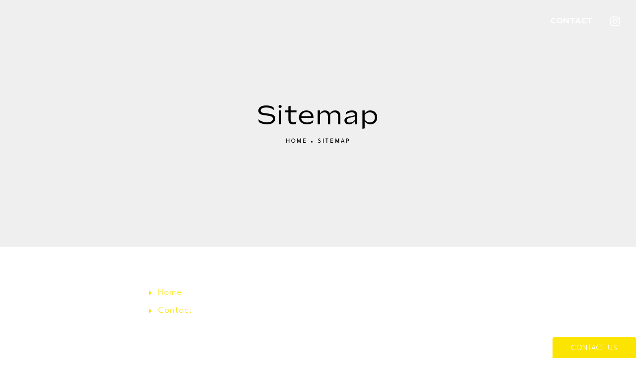

--- FILE ---
content_type: application/javascript; charset=UTF-8
request_url: https://www.podcastsoe.com/assets/app.min.js?build=20818ba31b192be3fd40e436777956428cfc4c67
body_size: 46286
content:
(function(N,I){typeof define=="function"&&define.amd?define(function(){return I(N)}):I(N)})(this,function(N){var I=function(){function s(n){return n==null?String(n):cn[mn.call(n)]||"object"}function b(n){return s(n)=="function"}function x(n){return n!=null&&n==n.window}function k(n){return n!=null&&n.nodeType==n.DOCUMENT_NODE}function A(n){return s(n)=="object"}function P(n){return A(n)&&!x(n)&&Object.getPrototypeOf(n)==Object.prototype}function D(n){var e=!!n&&"length"in n&&n.length,t=a.type(n);return t!="function"&&!x(n)&&(t=="array"||e===0||typeof e=="number"&&e>0&&e-1 in n)}function U(n){return l.call(n,function(e){return e!=null})}function X(n){return n.length>0?a.fn.concat.apply([],n):n}function H(n){return n.replace(/::/g,"/").replace(/([A-Z]+)([A-Z][a-z])/g,"$1_$2").replace(/([a-z\d])([A-Z])/g,"$1_$2").replace(/_/g,"-").toLowerCase()}function M(n){return n in E?E[n]:E[n]=new RegExp("(^|\\s)"+n+"(\\s|$)")}function V(n,e){return typeof e!="number"||y[H(n)]?e:e+"px"}function K(n){var e,t;return g[n]||(e=h.createElement(n),h.body.appendChild(e),t=getComputedStyle(e,"").getPropertyValue("display"),e.parentNode.removeChild(e),t=="none"&&(t="block"),g[n]=t),g[n]}function J(n){return"children"in n?o.call(n.children):a.map(n.childNodes,function(e){return e.nodeType==1?e:void 0})}function B(n,e){var t,u=n?n.length:0;for(t=0;u>t;t++)this[t]=n[t];this.length=u,this.selector=e||""}function R(n,e,t){for(T in e)t&&(P(e[T])||rn(e[T]))?(P(e[T])&&!P(n[T])&&(n[T]={}),rn(e[T])&&!rn(n[T])&&(n[T]=[]),R(n[T],e[T],t)):e[T]!==O&&(n[T]=e[T])}function Z(n,e){return e==null?a(n):a(n).filter(e)}function C(n,e,t,u){return b(e)?e.call(n,t,u):e}function W(n,e,t){t==null?n.removeAttribute(e):n.setAttribute(e,t)}function $(n,e){var t=n.className||"",u=t&&t.baseVal!==O;return e===O?u?t.baseVal:t:void(u?t.baseVal=e:n.className=e)}function Q(n){try{return n&&(n=="true"||(n=="false"?!1:n=="null"?null:+n+""==n?+n:/^[\[\{]/.test(n)?a.parseJSON(n):n))}catch(e){return n}}function nn(n,e){e(n);for(var t=0,u=n.childNodes.length;u>t;t++)nn(n.childNodes[t],e)}var O,T,a,i,c,p,r=[],f=r.concat,l=r.filter,o=r.slice,h=N.document,g={},E={},y={"column-count":1,columns:1,"font-weight":1,"line-height":1,opacity:1,"z-index":1,zoom:1},S=/^\s*<(\w+|!)[^>]*>/,j=/^<(\w+)\s*\/?>(?:<\/\1>|)$/,L=/<(?!area|br|col|embed|hr|img|input|link|meta|param)(([\w:]+)[^>]*)\/>/gi,tn=/^(?:body|html)$/i,v=/([A-Z])/g,sn=["val","css","html","text","data","width","height","offset"],un=["after","prepend","before","append"],F=h.createElement("table"),Y=h.createElement("tr"),an={tr:h.createElement("tbody"),tbody:F,thead:F,tfoot:F,td:Y,th:Y,"*":h.createElement("div")},pn=/complete|loaded|interactive/,dn=/^[\w-]*$/,cn={},mn=cn.toString,w={},ln=h.createElement("div"),fn={tabindex:"tabIndex",readonly:"readOnly",for:"htmlFor",class:"className",maxlength:"maxLength",cellspacing:"cellSpacing",cellpadding:"cellPadding",rowspan:"rowSpan",colspan:"colSpan",usemap:"useMap",frameborder:"frameBorder",contenteditable:"contentEditable"},rn=Array.isArray||function(n){return n instanceof Array};return w.matches=function(n,e){if(!e||!n||n.nodeType!==1)return!1;var t=n.matches||n.webkitMatchesSelector||n.mozMatchesSelector||n.oMatchesSelector||n.matchesSelector;if(t)return t.call(n,e);var u,d=n.parentNode,m=!d;return m&&(d=ln).appendChild(n),u=~w.qsa(d,e).indexOf(n),m&&ln.removeChild(n),u},c=function(n){return n.replace(/-+(.)?/g,function(e,t){return t?t.toUpperCase():""})},p=function(n){return l.call(n,function(e,t){return n.indexOf(e)==t})},w.fragment=function(n,e,t){var u,d,m;return j.test(n)&&(u=a(h.createElement(RegExp.$1))),u||(n.replace&&(n=n.replace(L,"<$1></$2>")),e===O&&(e=S.test(n)&&RegExp.$1),e in an||(e="*"),m=an[e],m.innerHTML=""+n,u=a.each(o.call(m.childNodes),function(){m.removeChild(this)})),P(t)&&(d=a(u),a.each(t,function(_,q){sn.indexOf(_)>-1?d[_](q):d.attr(_,q)})),u},w.Z=function(n,e){return new B(n,e)},w.isZ=function(n){return n instanceof w.Z},w.init=function(n,e){var t;if(!n)return w.Z();if(typeof n=="string")if(n=n.trim(),n[0]=="<"&&S.test(n))t=w.fragment(n,RegExp.$1,e),n=null;else{if(e!==O)return a(e).find(n);t=w.qsa(h,n)}else{if(b(n))return a(h).ready(n);if(w.isZ(n))return n;if(rn(n))t=U(n);else if(A(n))t=[n],n=null;else if(S.test(n))t=w.fragment(n.trim(),RegExp.$1,e),n=null;else{if(e!==O)return a(e).find(n);t=w.qsa(h,n)}}return w.Z(t,n)},a=function(n,e){return w.init(n,e)},a.extend=function(n){var e,t=o.call(arguments,1);return typeof n=="boolean"&&(e=n,n=t.shift()),t.forEach(function(u){R(n,u,e)}),n},w.qsa=function(n,e){var t,u=e[0]=="#",d=!u&&e[0]==".",m=u||d?e.slice(1):e,_=dn.test(m);return n.getElementById&&_&&u?(t=n.getElementById(m))?[t]:[]:n.nodeType!==1&&n.nodeType!==9&&n.nodeType!==11?[]:o.call(_&&!u&&n.getElementsByClassName?d?n.getElementsByClassName(m):n.getElementsByTagName(e):n.querySelectorAll(e))},a.contains=h.documentElement.contains?function(n,e){return n!==e&&n.contains(e)}:function(n,e){for(;e&&(e=e.parentNode);)if(e===n)return!0;return!1},a.type=s,a.isFunction=b,a.isWindow=x,a.isArray=rn,a.isPlainObject=P,a.isEmptyObject=function(n){var e;for(e in n)return!1;return!0},a.isNumeric=function(n){var e=Number(n),t=typeof n;return n!=null&&t!="boolean"&&(t!="string"||n.length)&&!isNaN(e)&&isFinite(e)||!1},a.inArray=function(n,e,t){return r.indexOf.call(e,n,t)},a.camelCase=c,a.trim=function(n){return n==null?"":String.prototype.trim.call(n)},a.uuid=0,a.support={},a.expr={},a.noop=function(){},a.map=function(n,e){var t,u,d,m=[];if(D(n))for(u=0;u<n.length;u++)t=e(n[u],u),t!=null&&m.push(t);else for(d in n)t=e(n[d],d),t!=null&&m.push(t);return X(m)},a.each=function(n,e){var t,u;if(D(n)){for(t=0;t<n.length;t++)if(e.call(n[t],t,n[t])===!1)return n}else for(u in n)if(e.call(n[u],u,n[u])===!1)return n;return n},a.grep=function(n,e){return l.call(n,e)},N.JSON&&(a.parseJSON=JSON.parse),a.each("Boolean Number String Function Array Date RegExp Object Error".split(" "),function(n,e){cn["[object "+e+"]"]=e.toLowerCase()}),a.fn={constructor:w.Z,length:0,forEach:r.forEach,reduce:r.reduce,push:r.push,sort:r.sort,splice:r.splice,indexOf:r.indexOf,concat:function(){var n,e,t=[];for(n=0;n<arguments.length;n++)e=arguments[n],t[n]=w.isZ(e)?e.toArray():e;return f.apply(w.isZ(this)?this.toArray():this,t)},map:function(n){return a(a.map(this,function(e,t){return n.call(e,t,e)}))},slice:function(){return a(o.apply(this,arguments))},ready:function(n){return pn.test(h.readyState)&&h.body?n(a):h.addEventListener("DOMContentLoaded",function(){n(a)},!1),this},get:function(n){return n===O?o.call(this):this[n>=0?n:n+this.length]},toArray:function(){return this.get()},size:function(){return this.length},remove:function(){return this.each(function(){this.parentNode!=null&&this.parentNode.removeChild(this)})},each:function(n){return r.every.call(this,function(e,t){return n.call(e,t,e)!==!1}),this},filter:function(n){return b(n)?this.not(this.not(n)):a(l.call(this,function(e){return w.matches(e,n)}))},add:function(n,e){return a(p(this.concat(a(n,e))))},is:function(n){return this.length>0&&w.matches(this[0],n)},not:function(n){var e=[];if(b(n)&&n.call!==O)this.each(function(u){n.call(this,u)||e.push(this)});else{var t=typeof n=="string"?this.filter(n):D(n)&&b(n.item)?o.call(n):a(n);this.forEach(function(u){t.indexOf(u)<0&&e.push(u)})}return a(e)},has:function(n){return this.filter(function(){return A(n)?a.contains(this,n):a(this).find(n).size()})},eq:function(n){return n===-1?this.slice(n):this.slice(n,+n+1)},first:function(){var n=this[0];return n&&!A(n)?n:a(n)},last:function(){var n=this[this.length-1];return n&&!A(n)?n:a(n)},find:function(n){var e,t=this;return e=n?typeof n=="object"?a(n).filter(function(){var u=this;return r.some.call(t,function(d){return a.contains(d,u)})}):this.length==1?a(w.qsa(this[0],n)):this.map(function(){return w.qsa(this,n)}):a()},closest:function(n,e){var t=[],u=typeof n=="object"&&a(n);return this.each(function(d,m){for(;m&&!(u?u.indexOf(m)>=0:w.matches(m,n));)m=m!==e&&!k(m)&&m.parentNode;m&&t.indexOf(m)<0&&t.push(m)}),a(t)},parents:function(n){for(var e=[],t=this;t.length>0;)t=a.map(t,function(u){return(u=u.parentNode)&&!k(u)&&e.indexOf(u)<0?(e.push(u),u):void 0});return Z(e,n)},parent:function(n){return Z(p(this.pluck("parentNode")),n)},children:function(n){return Z(this.map(function(){return J(this)}),n)},contents:function(){return this.map(function(){return this.contentDocument||o.call(this.childNodes)})},siblings:function(n){return Z(this.map(function(e,t){return l.call(J(t.parentNode),function(u){return u!==t})}),n)},empty:function(){return this.each(function(){this.innerHTML=""})},pluck:function(n){return a.map(this,function(e){return e[n]})},show:function(){return this.each(function(){this.style.display=="none"&&(this.style.display=""),getComputedStyle(this,"").getPropertyValue("display")=="none"&&(this.style.display=K(this.nodeName))})},replaceWith:function(n){return this.before(n).remove()},wrap:function(n){var e=b(n);if(this[0]&&!e)var t=a(n).get(0),u=t.parentNode||this.length>1;return this.each(function(d){a(this).wrapAll(e?n.call(this,d):u?t.cloneNode(!0):t)})},wrapAll:function(n){if(this[0]){a(this[0]).before(n=a(n));for(var e;(e=n.children()).length;)n=e.first();a(n).append(this)}return this},wrapInner:function(n){var e=b(n);return this.each(function(t){var u=a(this),d=u.contents(),m=e?n.call(this,t):n;d.length?d.wrapAll(m):u.append(m)})},unwrap:function(){return this.parent().each(function(){a(this).replaceWith(a(this).children())}),this},clone:function(){return this.map(function(){return this.cloneNode(!0)})},hide:function(){return this.css("display","none")},toggle:function(n){return this.each(function(){var e=a(this);(n===O?e.css("display")=="none":n)?e.show():e.hide()})},prev:function(n){return a(this.pluck("previousElementSibling")).filter(n||"*")},next:function(n){return a(this.pluck("nextElementSibling")).filter(n||"*")},html:function(n){return 0 in arguments?this.each(function(e){var t=this.innerHTML;a(this).empty().append(C(this,n,e,t))}):0 in this?this[0].innerHTML:null},text:function(n){return 0 in arguments?this.each(function(e){var t=C(this,n,e,this.textContent);this.textContent=t==null?"":""+t}):0 in this?this.pluck("textContent").join(""):null},attr:function(n,e){var t;return typeof n!="string"||1 in arguments?this.each(function(u){if(this.nodeType===1)if(A(n))for(T in n)W(this,T,n[T]);else W(this,n,C(this,e,u,this.getAttribute(n)))}):0 in this&&this[0].nodeType==1&&(t=this[0].getAttribute(n))!=null?t:O},removeAttr:function(n){return this.each(function(){this.nodeType===1&&n.split(" ").forEach(function(e){W(this,e)},this)})},prop:function(n,e){return n=fn[n]||n,1 in arguments?this.each(function(t){this[n]=C(this,e,t,this[n])}):this[0]&&this[0][n]},removeProp:function(n){return n=fn[n]||n,this.each(function(){delete this[n]})},data:function(n,e){var t="data-"+n.replace(v,"-$1").toLowerCase(),u=1 in arguments?this.attr(t,e):this.attr(t);return u!==null?Q(u):O},val:function(n){return 0 in arguments?(n==null&&(n=""),this.each(function(e){this.value=C(this,n,e,this.value)})):this[0]&&(this[0].multiple?a(this[0]).find("option").filter(function(){return this.selected}).pluck("value"):this[0].value)},offset:function(n){if(n)return this.each(function(t){var u=a(this),d=C(this,n,t,u.offset()),m=u.offsetParent().offset(),_={top:d.top-m.top,left:d.left-m.left};u.css("position")=="static"&&(_.position="relative"),u.css(_)});if(!this.length)return null;if(h.documentElement!==this[0]&&!a.contains(h.documentElement,this[0]))return{top:0,left:0};var e=this[0].getBoundingClientRect();return{left:e.left+N.pageXOffset,top:e.top+N.pageYOffset,width:Math.round(e.width),height:Math.round(e.height)}},css:function(n,e){if(arguments.length<2){var t=this[0];if(typeof n=="string")return t?t.style[c(n)]||getComputedStyle(t,"").getPropertyValue(n):void 0;if(rn(n)){if(!t)return;var u={},d=getComputedStyle(t,"");return a.each(n,function(_,q){u[q]=t.style[c(q)]||d.getPropertyValue(q)}),u}}var m="";if(s(n)=="string")e||e===0?m=H(n)+":"+V(n,e):this.each(function(){this.style.removeProperty(H(n))});else for(T in n)n[T]||n[T]===0?m+=H(T)+":"+V(T,n[T])+";":this.each(function(){this.style.removeProperty(H(T))});return this.each(function(){this.style.cssText+=";"+m})},index:function(n){return n?this.indexOf(a(n)[0]):this.parent().children().indexOf(this[0])},hasClass:function(n){return n?r.some.call(this,function(e){return this.test($(e))},M(n)):!1},addClass:function(n){return n?this.each(function(e){if("className"in this){i=[];var t=$(this),u=C(this,n,e,t);u.split(/\s+/g).forEach(function(d){a(this).hasClass(d)||i.push(d)},this),i.length&&$(this,t+(t?" ":"")+i.join(" "))}}):this},removeClass:function(n){return this.each(function(e){if("className"in this){if(n===O)return $(this,"");i=$(this),C(this,n,e,i).split(/\s+/g).forEach(function(t){i=i.replace(M(t)," ")}),$(this,i.trim())}})},toggleClass:function(n,e){return n?this.each(function(t){var u=a(this),d=C(this,n,t,$(this));d.split(/\s+/g).forEach(function(m){(e===O?!u.hasClass(m):e)?u.addClass(m):u.removeClass(m)})}):this},scrollTop:function(n){if(this.length){var e="scrollTop"in this[0];return n===O?e?this[0].scrollTop:this[0].pageYOffset:this.each(e?function(){this.scrollTop=n}:function(){this.scrollTo(this.scrollX,n)})}},scrollLeft:function(n){if(this.length){var e="scrollLeft"in this[0];return n===O?e?this[0].scrollLeft:this[0].pageXOffset:this.each(e?function(){this.scrollLeft=n}:function(){this.scrollTo(n,this.scrollY)})}},position:function(){if(this.length){var n=this[0],e=this.offsetParent(),t=this.offset(),u=tn.test(e[0].nodeName)?{top:0,left:0}:e.offset();return t.top-=parseFloat(a(n).css("margin-top"))||0,t.left-=parseFloat(a(n).css("margin-left"))||0,u.top+=parseFloat(a(e[0]).css("border-top-width"))||0,u.left+=parseFloat(a(e[0]).css("border-left-width"))||0,{top:t.top-u.top,left:t.left-u.left}}},offsetParent:function(){return this.map(function(){for(var n=this.offsetParent||h.body;n&&!tn.test(n.nodeName)&&a(n).css("position")=="static";)n=n.offsetParent;return n})}},a.fn.detach=a.fn.remove,["width","height"].forEach(function(n){var e=n.replace(/./,function(t){return t[0].toUpperCase()});a.fn[n]=function(t){var u,d=this[0];return t===O?x(d)?d["inner"+e]:k(d)?d.documentElement["scroll"+e]:(u=this.offset())&&u[n]:this.each(function(m){d=a(this),d.css(n,C(this,t,m,d[n]()))})}}),un.forEach(function(n,e){var t=e%2;a.fn[n]=function(){var u,d,m=a.map(arguments,function(q){var z=[];return u=s(q),u=="array"?(q.forEach(function(en){return en.nodeType!==O?z.push(en):a.zepto.isZ(en)?z=z.concat(en.get()):void(z=z.concat(w.fragment(en)))}),z):u=="object"||q==null?q:w.fragment(q)}),_=this.length>1;return m.length<1?this:this.each(function(q,z){d=t?z:z.parentNode,z=e==0?z.nextSibling:e==1?z.firstChild:e==2?z:null;var en=a.contains(h.documentElement,d);m.forEach(function(on){if(_)on=on.cloneNode(!0);else if(!d)return a(on).remove();d.insertBefore(on,z),en&&nn(on,function(G){if(!(G.nodeName==null||G.nodeName.toUpperCase()!=="SCRIPT"||G.type&&G.type!=="text/javascript"||G.src)){var hn=G.ownerDocument?G.ownerDocument.defaultView:N;hn.eval.call(hn,G.innerHTML)}})})})},a.fn[t?n+"To":"insert"+(e?"Before":"After")]=function(u){return a(u)[n](this),this}}),w.Z.prototype=B.prototype=a.fn,w.uniq=p,w.deserializeValue=Q,a.zepto=w,a}();return N.Zepto=I,N.$===void 0&&(N.$=I),function(s){function b(i){return i._zid||(i._zid=K++)}function x(i,c,p,r){if(c=k(c),c.ns)var f=A(c.ns);return(Z[b(i)]||[]).filter(function(l){return l&&(!c.e||l.e==c.e)&&(!c.ns||f.test(l.ns))&&(!p||b(l.fn)===b(p))&&(!r||l.sel==r)})}function k(i){var c=(""+i).split(".");return{e:c[0],ns:c.slice(1).sort().join(" ")}}function A(i){return new RegExp("(?:^| )"+i.replace(" "," .* ?")+"(?: |$)")}function P(i,c){return i.del&&!W&&i.e in $||!!c}function D(i){return Q[i]||W&&$[i]||i}function U(i,c,p,r,f,l,o){var h=b(i),g=Z[h]||(Z[h]=[]);c.split(/\s/).forEach(function(E){if(E=="ready")return s(document).ready(p);var y=k(E);y.fn=p,y.sel=f,y.e in Q&&(p=function(j){var L=j.relatedTarget;return!L||L!==this&&!s.contains(this,L)?y.fn.apply(this,arguments):void 0}),y.del=l;var S=l||p;y.proxy=function(j){if(j=H(j),!j.isImmediatePropagationStopped()){j.data=r;var L=S.apply(i,j._args==V?[j]:[j].concat(j._args));return L===!1&&(j.preventDefault(),j.stopPropagation()),L}},y.i=g.length,g.push(y),"addEventListener"in i&&i.addEventListener(D(y.e),y.proxy,P(y,o))})}function X(i,c,p,r,f){var l=b(i);(c||"").split(/\s/).forEach(function(o){x(i,o,p,r).forEach(function(h){delete Z[l][h.i],"removeEventListener"in i&&i.removeEventListener(D(h.e),h.proxy,P(h,f))})})}function H(i,c){return(c||!i.isDefaultPrevented)&&(c||(c=i),s.each(a,function(p,r){var f=c[p];i[p]=function(){return this[r]=nn,f&&f.apply(c,arguments)},i[r]=O}),i.timeStamp||(i.timeStamp=Date.now()),(c.defaultPrevented!==V?c.defaultPrevented:"returnValue"in c?c.returnValue===!1:c.getPreventDefault&&c.getPreventDefault())&&(i.isDefaultPrevented=nn)),i}function M(i){var c,p={originalEvent:i};for(c in i)T.test(c)||i[c]===V||(p[c]=i[c]);return H(p,i)}var V,K=1,J=Array.prototype.slice,B=s.isFunction,R=function(i){return typeof i=="string"},Z={},C={},W="onfocusin"in N,$={focus:"focusin",blur:"focusout"},Q={mouseenter:"mouseover",mouseleave:"mouseout"};C.click=C.mousedown=C.mouseup=C.mousemove="MouseEvents",s.event={add:U,remove:X},s.proxy=function(i,c){var p=2 in arguments&&J.call(arguments,2);if(B(i)){var r=function(){return i.apply(c,p?p.concat(J.call(arguments)):arguments)};return r._zid=b(i),r}if(R(c))return p?(p.unshift(i[c],i),s.proxy.apply(null,p)):s.proxy(i[c],i);throw new TypeError("expected function")},s.fn.bind=function(i,c,p){return this.on(i,c,p)},s.fn.unbind=function(i,c){return this.off(i,c)},s.fn.one=function(i,c,p,r){return this.on(i,c,p,r,1)};var nn=function(){return!0},O=function(){return!1},T=/^([A-Z]|returnValue$|layer[XY]$|webkitMovement[XY]$)/,a={preventDefault:"isDefaultPrevented",stopImmediatePropagation:"isImmediatePropagationStopped",stopPropagation:"isPropagationStopped"};s.fn.delegate=function(i,c,p){return this.on(c,i,p)},s.fn.undelegate=function(i,c,p){return this.off(c,i,p)},s.fn.live=function(i,c){return s(document.body).delegate(this.selector,i,c),this},s.fn.die=function(i,c){return s(document.body).undelegate(this.selector,i,c),this},s.fn.on=function(i,c,p,r,f){var l,o,h=this;return i&&!R(i)?(s.each(i,function(g,E){h.on(g,c,p,E,f)}),h):(R(c)||B(r)||r===!1||(r=p,p=c,c=V),(r===V||p===!1)&&(r=p,p=V),r===!1&&(r=O),h.each(function(g,E){f&&(l=function(y){return X(E,y.type,r),r.apply(this,arguments)}),c&&(o=function(y){var S,j=s(y.target).closest(c,E).get(0);return j&&j!==E?(S=s.extend(M(y),{currentTarget:j,liveFired:E}),(l||r).apply(j,[S].concat(J.call(arguments,1)))):void 0}),U(E,i,r,p,c,o||l)}))},s.fn.off=function(i,c,p){var r=this;return i&&!R(i)?(s.each(i,function(f,l){r.off(f,c,l)}),r):(R(c)||B(p)||p===!1||(p=c,c=V),p===!1&&(p=O),r.each(function(){X(this,i,p,c)}))},s.fn.trigger=function(i,c){return i=R(i)||s.isPlainObject(i)?s.Event(i):H(i),i._args=c,this.each(function(){i.type in $&&typeof this[i.type]=="function"?this[i.type]():"dispatchEvent"in this?this.dispatchEvent(i):s(this).triggerHandler(i,c)})},s.fn.triggerHandler=function(i,c){var p,r;return this.each(function(f,l){p=M(R(i)?s.Event(i):i),p._args=c,p.target=l,s.each(x(l,i.type||i),function(o,h){return r=h.proxy(p),p.isImmediatePropagationStopped()?!1:void 0})}),r},"focusin focusout focus blur load resize scroll unload click dblclick mousedown mouseup mousemove mouseover mouseout mouseenter mouseleave change select keydown keypress keyup error".split(" ").forEach(function(i){s.fn[i]=function(c){return 0 in arguments?this.bind(i,c):this.trigger(i)}}),s.Event=function(i,c){R(i)||(c=i,i=c.type);var p=document.createEvent(C[i]||"Events"),r=!0;if(c)for(var f in c)f=="bubbles"?r=!!c[f]:p[f]=c[f];return p.initEvent(i,r,!0),H(p)}}(I),function(s){function b(r,f,l){var o=s.Event(f);return s(r).trigger(o,l),!o.isDefaultPrevented()}function x(r,f,l,o){return r.global?b(f||$,l,o):void 0}function k(r){r.global&&s.active++==0&&x(r,null,"ajaxStart")}function A(r){r.global&&!--s.active&&x(r,null,"ajaxStop")}function P(r,f){var l=f.context;return f.beforeSend.call(l,r,f)===!1||x(f,l,"ajaxBeforeSend",[r,f])===!1?!1:void x(f,l,"ajaxSend",[r,f])}function D(r,f,l,o){var h=l.context,g="success";l.success.call(h,r,g,f),o&&o.resolveWith(h,[r,g,f]),x(l,h,"ajaxSuccess",[f,l,r]),X(g,f,l)}function U(r,f,l,o,h){var g=o.context;o.error.call(g,l,f,r),h&&h.rejectWith(g,[l,f,r]),x(o,g,"ajaxError",[l,o,r||f]),X(f,l,o)}function X(r,f,l){var o=l.context;l.complete.call(o,f,r),x(l,o,"ajaxComplete",[f,l]),A(l)}function H(r,f,l){if(l.dataFilter==M)return r;var o=l.context;return l.dataFilter.call(o,r,f)}function M(){}function V(r){return r&&(r=r.split(";",2)[0]),r&&(r==a?"html":r==T?"json":nn.test(r)?"script":O.test(r)&&"xml")||"text"}function K(r,f){return f==""?r:(r+"&"+f).replace(/[&?]{1,2}/,"?")}function J(r){r.processData&&r.data&&s.type(r.data)!="string"&&(r.data=s.param(r.data,r.traditional)),!r.data||r.type&&r.type.toUpperCase()!="GET"&&r.dataType!="jsonp"||(r.url=K(r.url,r.data),r.data=void 0)}function B(r,f,l,o){return s.isFunction(f)&&(o=l,l=f,f=void 0),s.isFunction(l)||(o=l,l=void 0),{url:r,data:f,success:l,dataType:o}}function R(r,f,l,o){var h,g=s.isArray(f),E=s.isPlainObject(f);s.each(f,function(y,S){h=s.type(S),o&&(y=l?o:o+"["+(E||h=="object"||h=="array"?y:"")+"]"),!o&&g?r.add(S.name,S.value):h=="array"||!l&&h=="object"?R(r,S,l,y):r.add(y,S)})}var Z,C,W=+new Date,$=N.document,Q=/<script\b[^<]*(?:(?!<\/script>)<[^<]*)*<\/script>/gi,nn=/^(?:text|application)\/javascript/i,O=/^(?:text|application)\/xml/i,T="application/json",a="text/html",i=/^\s*$/,c=$.createElement("a");c.href=N.location.href,s.active=0,s.ajaxJSONP=function(r,f){if(!("type"in r))return s.ajax(r);var l,o,h=r.jsonpCallback,g=(s.isFunction(h)?h():h)||"Zepto"+W++,E=$.createElement("script"),y=N[g],S=function(L){s(E).triggerHandler("error",L||"abort")},j={abort:S};return f&&f.promise(j),s(E).on("load error",function(L,tn){clearTimeout(o),s(E).off().remove(),L.type!="error"&&l?D(l[0],j,r,f):U(null,tn||"error",j,r,f),N[g]=y,l&&s.isFunction(y)&&y(l[0]),y=l=void 0}),P(j,r)===!1?(S("abort"),j):(N[g]=function(){l=arguments},E.src=r.url.replace(/\?(.+)=\?/,"?$1="+g),$.head.appendChild(E),r.timeout>0&&(o=setTimeout(function(){S("timeout")},r.timeout)),j)},s.ajaxSettings={type:"GET",beforeSend:M,success:M,error:M,complete:M,context:null,global:!0,xhr:function(){return new N.XMLHttpRequest},accepts:{script:"text/javascript, application/javascript, application/x-javascript",json:T,xml:"application/xml, text/xml",html:a,text:"text/plain"},crossDomain:!1,timeout:0,processData:!0,cache:!0,dataFilter:M},s.ajax=function(r){var f,l,o=s.extend({},r||{}),h=s.Deferred&&s.Deferred();for(Z in s.ajaxSettings)o[Z]===void 0&&(o[Z]=s.ajaxSettings[Z]);k(o),o.crossDomain||(f=$.createElement("a"),f.href=o.url,f.href=f.href,o.crossDomain=c.protocol+"//"+c.host!=f.protocol+"//"+f.host),o.url||(o.url=N.location.toString()),(l=o.url.indexOf("#"))>-1&&(o.url=o.url.slice(0,l)),J(o);var g=o.dataType,E=/\?.+=\?/.test(o.url);if(E&&(g="jsonp"),o.cache!==!1&&(r&&r.cache===!0||g!="script"&&g!="jsonp")||(o.url=K(o.url,"_="+Date.now())),g=="jsonp")return E||(o.url=K(o.url,o.jsonp?o.jsonp+"=?":o.jsonp===!1?"":"callback=?")),s.ajaxJSONP(o,h);var y,S=o.accepts[g],j={},L=function(F,Y){j[F.toLowerCase()]=[F,Y]},tn=/^([\w-]+:)\/\//.test(o.url)?RegExp.$1:N.location.protocol,v=o.xhr(),sn=v.setRequestHeader;if(h&&h.promise(v),o.crossDomain||L("X-Requested-With","XMLHttpRequest"),L("Accept",S||"*/*"),(S=o.mimeType||S)&&(S.indexOf(",")>-1&&(S=S.split(",",2)[0]),v.overrideMimeType&&v.overrideMimeType(S)),(o.contentType||o.contentType!==!1&&o.data&&o.type.toUpperCase()!="GET")&&L("Content-Type",o.contentType||"application/x-www-form-urlencoded"),o.headers)for(C in o.headers)L(C,o.headers[C]);if(v.setRequestHeader=L,v.onreadystatechange=function(){if(v.readyState==4){v.onreadystatechange=M,clearTimeout(y);var F,Y=!1;if(v.status>=200&&v.status<300||v.status==304||v.status==0&&tn=="file:"){if(g=g||V(o.mimeType||v.getResponseHeader("content-type")),v.responseType=="arraybuffer"||v.responseType=="blob")F=v.response;else{F=v.responseText;try{F=H(F,g,o),g=="script"?(0,eval)(F):g=="xml"?F=v.responseXML:g=="json"&&(F=i.test(F)?null:s.parseJSON(F))}catch(an){Y=an}if(Y)return U(Y,"parsererror",v,o,h)}D(F,v,o,h)}else U(v.statusText||null,v.status?"error":"abort",v,o,h)}},P(v,o)===!1)return v.abort(),U(null,"abort",v,o,h),v;var un="async"in o?o.async:!0;if(v.open(o.type,o.url,un,o.username,o.password),o.xhrFields)for(C in o.xhrFields)v[C]=o.xhrFields[C];for(C in j)sn.apply(v,j[C]);return o.timeout>0&&(y=setTimeout(function(){v.onreadystatechange=M,v.abort(),U(null,"timeout",v,o,h)},o.timeout)),v.send(o.data?o.data:null),v},s.get=function(){return s.ajax(B.apply(null,arguments))},s.post=function(){var r=B.apply(null,arguments);return r.type="POST",s.ajax(r)},s.getJSON=function(){var r=B.apply(null,arguments);return r.dataType="json",s.ajax(r)},s.fn.load=function(r,f,l){if(!this.length)return this;var o,h=this,g=r.split(/\s/),E=B(r,f,l),y=E.success;return g.length>1&&(E.url=g[0],o=g[1]),E.success=function(S){h.html(o?s("<div>").html(S.replace(Q,"")).find(o):S),y&&y.apply(h,arguments)},s.ajax(E),this};var p=encodeURIComponent;s.param=function(r,f){var l=[];return l.add=function(o,h){s.isFunction(h)&&(h=h()),h==null&&(h=""),this.push(p(o)+"="+p(h))},R(l,r,f),l.join("&").replace(/%20/g,"+")}}(I),function(s){s.fn.serializeArray=function(){var b,x,k=[],A=function(P){return P.forEach?P.forEach(A):void k.push({name:b,value:P})};return this[0]&&s.each(this[0].elements,function(P,D){x=D.type,b=D.name,b&&D.nodeName.toLowerCase()!="fieldset"&&!D.disabled&&x!="submit"&&x!="reset"&&x!="button"&&x!="file"&&(x!="radio"&&x!="checkbox"||D.checked)&&A(s(D).val())}),k},s.fn.serialize=function(){var b=[];return this.serializeArray().forEach(function(x){b.push(encodeURIComponent(x.name)+"="+encodeURIComponent(x.value))}),b.join("&")},s.fn.submit=function(b){if(0 in arguments)this.bind("submit",b);else if(this.length){var x=s.Event("submit");this.eq(0).trigger(x),x.isDefaultPrevented()||this.get(0).submit()}return this}}(I),function(){try{getComputedStyle(void 0)}catch(b){var s=getComputedStyle;N.getComputedStyle=function(x,k){try{return s(x,k)}catch(A){return null}}}}(),I}),function(N){var I=function(s,b){return function(x){var k,A,P;return this?(P=this,A=P[s](),k={width:["left","right"],height:["top","bottom"]},k[s].forEach(function(D){A+=parseInt(P.css("padding-"+D),10),b&&(A+=parseInt(P.css("border-"+D+"-width"),10)),x&&(A+=parseInt(P.css("margin-"+D),10))}),A):null}};["width","height"].forEach(function(s){var b=s.substr(0,1).toUpperCase()+s.substr(1);N.fn["inner"+b]=I(s,!1),N.fn["outer"+b]=I(s,!0)})}(Zepto);
 ; var tns=function(){var ji=window,Dn=ji.requestAnimationFrame||ji.webkitRequestAnimationFrame||ji.mozRequestAnimationFrame||ji.msRequestAnimationFrame||function(e){return setTimeout(e,16)},xa=window,Re=xa.cancelAnimationFrame||xa.mozCancelAnimationFrame||function(e){clearTimeout(e)};function Ne(){for(var e,u,v,g=arguments[0]||{},s=1,z=arguments.length;s<z;s++)if((e=arguments[s])!==null)for(u in e)g!==(v=e[u])&&v!==void 0&&(g[u]=v);return g}function dn(e){return 0<=["true","false"].indexOf(e)?JSON.parse(e):e}function vn(e,u,v,g){if(g)try{e.setItem(u,v)}catch(s){}return v}function Gi(){var e=document,u=e.body;return u||((u=e.createElement("body")).fake=!0),u}var hi=document.documentElement;function $i(e){var u="";return e.fake&&(u=hi.style.overflow,e.style.background="",e.style.overflow=hi.style.overflow="hidden",hi.appendChild(e)),u}function Vi(e,u){e.fake&&(e.remove(),hi.style.overflow=u,hi.offsetHeight)}function Mn(e,u,v,g){"insertRule"in e?e.insertRule(u+"{"+v+"}",g):e.addRule(u,v,g)}function yn(e){return("insertRule"in e?e.cssRules:e.rules).length}function On(e,u,v){for(var g=0,s=e.length;g<s;g++)u.call(v,e[g],g)}var ze="classList"in document.createElement("_"),oi=ze?function(e,u){return e.classList.contains(u)}:function(e,u){return 0<=e.className.indexOf(u)},q=ze?function(e,u){oi(e,u)||e.classList.add(u)}:function(e,u){oi(e,u)||(e.className+=" "+u)},Q=ze?function(e,u){oi(e,u)&&e.classList.remove(u)}:function(e,u){oi(e,u)&&(e.className=e.className.replace(u,""))};function yi(e,u){return e.hasAttribute(u)}function Hi(e,u){return e.getAttribute(u)}function Ta(e){return e.item!==void 0}function an(e,u){if(e=Ta(e)||e instanceof Array?e:[e],Object.prototype.toString.call(u)==="[object Object]")for(var v=e.length;v--;)for(var g in u)e[v].setAttribute(g,u[g])}function An(e,u){e=Ta(e)||e instanceof Array?e:[e];for(var v=(u=u instanceof Array?u:[u]).length,g=e.length;g--;)for(var s=v;s--;)e[g].removeAttribute(u[s])}function Ca(e){for(var u=[],v=0,g=e.length;v<g;v++)u.push(e[v]);return u}function on(e,u){e.style.display!=="none"&&(e.style.display="none")}function rn(e,u){e.style.display==="none"&&(e.style.display="")}function wa(e){return window.getComputedStyle(e).display!=="none"}function gi(e){if(typeof e=="string"){var u=[e],v=e.charAt(0).toUpperCase()+e.substr(1);["Webkit","Moz","ms","O"].forEach(function(bi){bi==="ms"&&e!=="transform"||u.push(bi+v)}),e=u}for(var g=document.createElement("fakeelement"),s=(e.length,0);s<e.length;s++){var z=e[s];if(g.style[z]!==void 0)return z}return!1}function Ea(e,u){var v=!1;return/^Webkit/.test(e)?v="webkit"+u+"End":/^O/.test(e)?v="o"+u+"End":e&&(v=u.toLowerCase()+"end"),v}var Ma=!1;try{var Oo=Object.defineProperty({},"passive",{get:function(){Ma=!0}});window.addEventListener("test",null,Oo)}catch(e){}var Ba=!!Ma&&{passive:!0};function N(e,u,v){for(var g in u){var s=0<=["touchstart","touchmove"].indexOf(g)&&!v&&Ba;e.addEventListener(g,u[g],s)}}function J(e,u){for(var v in u){var g=0<=["touchstart","touchmove"].indexOf(v)&&Ba;e.removeEventListener(v,u[v],g)}}function Ao(){return{topics:{},on:function(e,u){this.topics[e]=this.topics[e]||[],this.topics[e].push(u)},off:function(e,u){if(this.topics[e]){for(var v=0;v<this.topics[e].length;v++)if(this.topics[e][v]===u){this.topics[e].splice(v,1);break}}},emit:function(e,u){u.type=e,this.topics[e]&&this.topics[e].forEach(function(v){v(u,e)})}}}Object.keys||(Object.keys=function(e){var u=[];for(var v in e)Object.prototype.hasOwnProperty.call(e,v)&&u.push(v);return u}),"remove"in Element.prototype||(Element.prototype.remove=function(){this.parentNode&&this.parentNode.removeChild(this)});var Sa=function(e){e=Ne({container:".slider",mode:"carousel",axis:"horizontal",items:1,gutter:0,edgePadding:0,fixedWidth:!1,autoWidth:!1,viewportMax:!1,slideBy:1,center:!1,controls:!0,controlsPosition:"top",controlsText:["prev","next"],controlsContainer:!1,prevButton:!1,nextButton:!1,nav:!0,navPosition:"top",navContainer:!1,navAsThumbnails:!1,arrowKeys:!1,speed:300,autoplay:!1,autoplayPosition:"top",autoplayTimeout:5e3,autoplayDirection:"forward",autoplayText:["start","stop"],autoplayHoverPause:!1,autoplayButton:!1,autoplayButtonOutput:!0,autoplayResetOnVisibility:!0,animateIn:"tns-fadeIn",animateOut:"tns-fadeOut",animateNormal:"tns-normal",animateDelay:!1,loop:!0,rewind:!1,autoHeight:!1,responsive:!1,lazyload:!1,lazyloadSelector:".tns-lazy-img",touch:!0,mouseDrag:!1,swipeAngle:15,nested:!1,preventActionWhenRunning:!1,preventScrollOnTouch:!1,freezable:!0,onInit:!1,useLocalStorage:!0,nonce:!1},e||{});var u=document,v=window,g={ENTER:13,SPACE:32,LEFT:37,RIGHT:39},s={},z=e.useLocalStorage;if(z){var bi=navigator.userAgent,xi=new Date;try{(s=v.localStorage)?(s.setItem(xi,xi),z=s.getItem(xi)==xi,s.removeItem(xi)):z=!1,z||(s={})}catch(n){z=!1}z&&(s.tnsApp&&s.tnsApp!==bi&&["tC","tPL","tMQ","tTf","t3D","tTDu","tTDe","tADu","tADe","tTE","tAE"].forEach(function(n){s.removeItem(n)}),localStorage.tnsApp=bi)}var Kn=s.tC?dn(s.tC):vn(s,"tC",function(){var n=document,i=Gi(),a=$i(i),o=n.createElement("div"),r=!1;i.appendChild(o);try{for(var t,d="(10px * 10)",x=["calc"+d,"-moz-calc"+d,"-webkit-calc"+d],P=0;P<3;P++)if(t=x[P],o.style.width=t,o.offsetWidth===100){r=t.replace(d,"");break}}catch(W){}return i.fake?Vi(i,a):o.remove(),r}(),z),Da=s.tPL?dn(s.tPL):vn(s,"tPL",function(){var n,i=document,a=Gi(),o=$i(a),r=i.createElement("div"),t=i.createElement("div"),d="";r.className="tns-t-subp2",t.className="tns-t-ct";for(var x=0;x<70;x++)d+="<div></div>";return t.innerHTML=d,r.appendChild(t),a.appendChild(r),n=Math.abs(r.getBoundingClientRect().left-t.children[67].getBoundingClientRect().left)<2,a.fake?Vi(a,o):r.remove(),n}(),z),ri=s.tMQ?dn(s.tMQ):vn(s,"tMQ",function(){if(window.matchMedia||window.msMatchMedia)return!0;var n,i=document,a=Gi(),o=$i(a),r=i.createElement("div"),t=i.createElement("style"),d="@media all and (min-width:1px){.tns-mq-test{position:absolute}}";return t.type="text/css",r.className="tns-mq-test",a.appendChild(t),a.appendChild(r),t.styleSheet?t.styleSheet.cssText=d:t.appendChild(i.createTextNode(d)),n=window.getComputedStyle?window.getComputedStyle(r).position:r.currentStyle.position,a.fake?Vi(a,o):r.remove(),n==="absolute"}(),z),Ti=s.tTf?dn(s.tTf):vn(s,"tTf",gi("transform"),z),Ro=s.t3D?dn(s.t3D):vn(s,"t3D",function(n){if(!n||!window.getComputedStyle)return!1;var i,a=document,o=Gi(),r=$i(o),t=a.createElement("p"),d=9<n.length?"-"+n.slice(0,-9).toLowerCase()+"-":"";return d+="transform",o.insertBefore(t,null),t.style[n]="translate3d(1px,1px,1px)",i=window.getComputedStyle(t).getPropertyValue(d),o.fake?Vi(o,r):t.remove(),i!==void 0&&0<i.length&&i!=="none"}(Ti),z),Y=s.tTDu?dn(s.tTDu):vn(s,"tTDu",gi("transitionDuration"),z),Qi=s.tTDe?dn(s.tTDe):vn(s,"tTDe",gi("transitionDelay"),z),Ii=s.tADu?dn(s.tADu):vn(s,"tADu",gi("animationDuration"),z),Pe=s.tADe?dn(s.tADe):vn(s,"tADe",gi("animationDelay"),z),Yn=s.tTE?dn(s.tTE):vn(s,"tTE",Ea(Y,"Transition"),z),Oa=s.tAE?dn(s.tAE):vn(s,"tAE",Ea(Ii,"Animation"),z),Aa=v.console&&typeof v.console.warn=="function",qe=["container","controlsContainer","prevButton","nextButton","navContainer","autoplayButton"],Ra={};if(qe.forEach(function(n){if(typeof e[n]=="string"){var i=e[n],a=u.querySelector(i);if(Ra[n]=i,!a||!a.nodeName)return void(Aa&&console.warn("Can't find",e[n]));e[n]=a}}),!(e.container.children.length<1)){var D=e.responsive,ui=e.nested,c=e.mode==="carousel";if(D){0 in D&&(e=Ne(e,D[0]),delete D[0]);var ke={};for(var Na in D){var Ci=D[Na];Ci=typeof Ci=="number"?{items:Ci}:Ci,ke[Na]=Ci}D=ke,ke=null}if(c||function n(i){for(var a in i)c||(a==="slideBy"&&(i[a]="page"),a==="edgePadding"&&(i[a]=!1),a==="autoHeight"&&(i[a]=!1)),a==="responsive"&&n(i[a])}(e),!c){e.axis="horizontal",e.slideBy="page",e.edgePadding=!1;var Rn=e.animateIn,ne=e.animateOut,Le=e.animateDelay,gn=e.animateNormal}var bn,wi,E=e.axis==="horizontal",$=u.createElement("div"),V=u.createElement("div"),p=e.container,We=p.parentNode,za=p.outerHTML,C=p.children,m=C.length,ie=Ka(),Ei=!1;D&&eo(),c&&(p.className+=" tns-vpfix");var k,Ue,Ze,Je,ee,Mi,_e,Xe,jn,y=e.autoWidth,f=h("fixedWidth"),A=h("edgePadding"),T=h("gutter"),U=Ya(),_=h("center"),b=y?1:Math.floor(h("items")),ti=h("slideBy"),Fe=e.viewportMax||e.fixedWidthViewportWidth,Nn=h("arrowKeys"),ln=h("speed"),Bi=e.rewind,X=!Bi&&e.loop,I=h("autoHeight"),xn=h("controls"),zn=h("controlsText"),Tn=h("nav"),Pn=h("touch"),qn=h("mouseDrag"),j=h("autoplay"),Ke=h("autoplayTimeout"),kn=h("autoplayText"),Ln=h("autoplayHoverPause"),Wn=h("autoplayResetOnVisibility"),M=(_e=null,Xe=h("nonce"),jn=document.createElement("style"),_e&&jn.setAttribute("media",_e),Xe&&jn.setAttribute("nonce",Xe),document.querySelector("head").appendChild(jn),jn.sheet?jn.sheet:jn.styleSheet),Si=e.lazyload,No=e.lazyloadSelector,li=[],F=X?(ee=function(){{if(y||f&&!Fe)return m-1;var n=f?"fixedWidth":"items",i=[];if((f||e[n]<m)&&i.push(e[n]),D)for(var a in D){var o=D[a][n];o&&(f||o<m)&&i.push(o)}return i.length||i.push(0),Math.ceil(f?Fe/Math.min.apply(null,i):Math.max.apply(null,i))}}(),Mi=c?Math.ceil((5*ee-m)/2):4*ee-m,Mi=Math.max(ee,Mi),Bn("edgePadding")?Mi+1:Mi):0,w=c?m+2*F:m+F,Pa=!(!f&&!y||X),si=f?la():null,Ye=!c||!X,Gn=E?"left":"top",Un="",ci="",Di=f?function(){return _&&!X?m-1:Math.ceil(-si/(f+T))}:y?function(){for(var n=0;n<w;n++)if(k[n]>=-si)return n}:function(){return _&&c&&!X?m-1:X||c?Math.max(0,w-Math.ceil(b)):w-1},l=Xa(h("startIndex")),Zn=l,Cn=(_a(),0),un=y?null:Di(),ae=e.preventActionWhenRunning,oe=e.swipeAngle,wn=!oe||"?",Jn=!1,je=e.onInit,Z=new Ao,_n=" tns-slider tns-"+e.mode,O=p.id||(Je=window.tnsId,window.tnsId=Je?Je+1:1,"tns"+window.tnsId),nn=h("disable"),Oi=!1,re=e.freezable,pn=!(!re||y)&&ea(),Ai=!1,Ri={click:Xn,keydown:function(n){n=Sn(n);var i=[g.LEFT,g.RIGHT].indexOf(n.keyCode);0<=i&&(i===0?B.disabled||Xn(n,-1):S.disabled||Xn(n,1))}},Ge={click:function(n){if(Jn){if(ae)return;En()}for(var i=pi(n=Sn(n));i!==K&&!yi(i,"data-nav");)i=i.parentNode;if(yi(i,"data-nav")){var a=Vn=Number(Hi(i,"data-nav")),o=f||y?a*m/cn:a*b,r=Li?a:Math.min(Math.ceil(o),m-1);Fi(r,n),tn===a&&(en&&Ki(),Vn=-1)}},keydown:function(n){n=Sn(n);var i=u.activeElement;if(!!yi(i,"data-nav")){var a=[g.LEFT,g.RIGHT,g.ENTER,g.SPACE].indexOf(n.keyCode),o=Number(Hi(i,"data-nav"));0<=a&&(a===0?0<o&&Co(sn[o-1]):a===1?o<cn-1&&Co(sn[o+1]):Fi(Vn=o,n))}}},Ni={mouseover:function(){en&&(Se(),fe=!0)},mouseout:function(){fe&&(Be(),fe=!1)}},zi={visibilitychange:function(){u.hidden?en&&(Se(),de=!0):de&&(Be(),de=!1)}},Pi={keydown:function(n){n=Sn(n);var i=[g.LEFT,g.RIGHT].indexOf(n.keyCode);0<=i&&Xn(n,i===0?-1:1)}},qi={touchstart:Mo,touchmove:Bo,touchend:Oe,touchcancel:Oe},ki={mousedown:Mo,mousemove:Bo,mouseup:Oe,mouseleave:Oe},ue=Bn("controls"),$e=Bn("nav"),Li=!!y||e.navAsThumbnails,Ve=Bn("autoplay"),qa=Bn("touch"),ka=Bn("mouseDrag"),He="tns-slide-active",La="tns-slide-cloned",te="tns-complete",le={load:function(n){lo(pi(n))},error:function(n){i=pi(n),q(i,"failed"),ra(i);var i}},Wi=e.preventScrollOnTouch==="force";if(ue)var Ui,Zi,L=e.controlsContainer,Wa=e.controlsContainer?e.controlsContainer.outerHTML:"",B=e.prevButton,S=e.nextButton,zo=e.prevButton?e.prevButton.outerHTML:"",Po=e.nextButton?e.nextButton.outerHTML:"";if($e)var sn,K=e.navContainer,Ua=e.navContainer?e.navContainer.outerHTML:"",cn=y?m:So(),$n=0,Vn=-1,tn=Fa(),fi=tn,se="tns-nav-active",di="Carousel Page ",Qe=" (Current Slide)";if(Ve)var ce,en,fe,vi,de,Za=e.autoplayDirection==="forward"?1:-1,R=e.autoplayButton,Ja=e.autoplayButton?e.autoplayButton.outerHTML:"",Ji=["<span class='tns-visually-hidden'>"," animation</span>"];if(qa||ka)var ve,fn,Hn={},mn={},Qn=!1,Ie=E?function(n,i){return n.x-i.x}:function(n,i){return n.y-i.y};y||pe(nn||pn),Ti&&(Gn=Ti,Un="translate",Ro?(Un+=E?"3d(":"3d(0px, ",ci=E?", 0px, 0px)":", 0px)"):(Un+=E?"X(":"Y(",ci=")")),c&&(p.className=p.className.replace("tns-vpfix","")),function(){if(Bn("gutter"),$.className="tns-outer",V.className="tns-inner",$.id=O+"-ow",V.id=O+"-iw",p.id===""&&(p.id=O),_n+=Da||y?" tns-subpixel":" tns-no-subpixel",_n+=Kn?" tns-calc":" tns-no-calc",y&&(_n+=" tns-autowidth"),_n+=" tns-"+e.axis,p.className+=_n,c?((bn=u.createElement("div")).id=O+"-mw",bn.className="tns-ovh",$.appendChild(bn),bn.appendChild(V)):$.appendChild(V),I){var n=bn||V;n.className+=" tns-ah"}if(We.insertBefore($,p),V.appendChild(p),On(C,function(x,P){q(x,"tns-item"),x.id||(x.id=O+"-item"+P),!c&&gn&&q(x,gn),an(x,{"aria-hidden":"true",tabindex:"-1"})}),F){for(var i=u.createDocumentFragment(),a=u.createDocumentFragment(),o=F;o--;){var r=o%m,t=C[r].cloneNode(!0);if(q(t,La),An(t,"id"),a.insertBefore(t,a.firstChild),c){var d=C[m-1-r].cloneNode(!0);q(d,La),An(d,"id"),i.appendChild(d)}}p.insertBefore(i,p.firstChild),p.appendChild(a),C=p.children}}(),function(){if(!c)for(var n=l,i=l+Math.min(m,b);n<i;n++){var a=C[n];a.style.left=100*(n-l)/b+"%",q(a,Rn),Q(a,gn)}if(E&&(Da||y?(Mn(M,"#"+O+" > .tns-item","font-size:"+v.getComputedStyle(C[0]).fontSize+";",yn(M)),Mn(M,"#"+O,"font-size:0;",yn(M))):c&&On(C,function(ma,ha){var Yi;ma.style.marginLeft=(Yi=ha,Kn?Kn+"("+100*Yi+"% / "+w+")":100*Yi/w+"%")})),ri){if(Y){var o=bn&&e.autoHeight?In(e.speed):"";Mn(M,"#"+O+"-mw",o,yn(M))}o=he(e.edgePadding,e.gutter,e.fixedWidth,e.speed,e.autoHeight),Mn(M,"#"+O+"-iw",o,yn(M)),c&&(o=E&&!y?"width:"+ye(e.fixedWidth,e.gutter,e.items)+";":"",Y&&(o+=In(ln)),Mn(M,"#"+O,o,yn(M))),o=E&&!y?ge(e.fixedWidth,e.gutter,e.items):"",e.gutter&&(o+=be(e.gutter)),c||(Y&&(o+=In(ln)),Ii&&(o+=Ga(ln))),o&&Mn(M,"#"+O+" > .tns-item",o,yn(M))}else{c&&I&&(bn.style[Y]=ln/1e3+"s"),V.style.cssText=he(A,T,f,I),c&&E&&!y&&(p.style.width=ye(f,T,b));var o=E&&!y?ge(f,T,b):"";T&&(o+=be(T)),o&&Mn(M,"#"+O+" > .tns-item",o,yn(M))}if(D&&ri)for(var r in D){r=parseInt(r);var t=D[r],o="",d="",x="",P="",W="",ii=y?null:h("items",r),ei=h("fixedWidth",r),ai=h("speed",r),va=h("edgePadding",r),pa=h("autoHeight",r),mi=h("gutter",r);Y&&bn&&h("autoHeight",r)&&"speed"in t&&(d="#"+O+"-mw{"+In(ai)+"}"),("edgePadding"in t||"gutter"in t)&&(x="#"+O+"-iw{"+he(va,mi,ei,ai,pa)+"}"),c&&E&&!y&&("fixedWidth"in t||"items"in t||f&&"gutter"in t)&&(P="width:"+ye(ei,mi,ii)+";"),Y&&"speed"in t&&(P+=In(ai)),P&&(P="#"+O+"{"+P+"}"),("fixedWidth"in t||f&&"gutter"in t||!c&&"items"in t)&&(W+=ge(ei,mi,ii)),"gutter"in t&&(W+=be(mi)),!c&&"speed"in t&&(Y&&(W+=In(ai)),Ii&&(W+=Ga(ai))),W&&(W="#"+O+" > .tns-item{"+W+"}"),(o=d+x+P+W)&&M.insertRule("@media (min-width: "+r/16+"em) {"+o+"}",M.cssRules.length)}}(),$a();var na=X?c?function(){var n=Cn,i=un;n+=ti,i-=ti,A?(n+=1,i-=1):f&&(U+T)%(f+T)&&(i-=1),F&&(i<l?l-=m:l<n&&(l+=m))}:function(){if(un<l)for(;Cn+m<=l;)l-=m;else if(l<Cn)for(;l<=un-m;)l+=m}:function(){l=Math.max(Cn,Math.min(un,l))},qo=c?function(){var n,i,a,o,r,t,d,x,P,W,ii;Ee(p,""),Y||!ln?(sa(),ln&&wa(p)||En()):(n=p,i=Gn,a=Un,o=ci,r=Me(),t=ln,d=En,x=Math.min(t,10),P=0<=r.indexOf("%")?"%":"px",r=r.replace(P,""),W=Number(n.style[i].replace(a,"").replace(o,"").replace(P,"")),ii=(r-W)/t*x,setTimeout(function ei(){t-=x,W+=ii,n.style[i]=a+W+P+o,0<t?setTimeout(ei,x):d()},x)),E||fa()}:function(){li=[];var n={};n[Yn]=n[Oa]=En,J(C[Zn],n),N(C[l],n),go(Zn,Rn,ne,!0),go(l,gn,Rn),Yn&&Oa&&ln&&wa(p)||En()};return{version:"2.9.3",getInfo:G,events:Z,goTo:Fi,play:function(){j&&!en&&(De(),vi=!1)},pause:function(){en&&(Ki(),vi=!0)},isOn:Ei,updateSliderHeight:fo,refresh:$a,destroy:function(){if(M.disabled=!0,M.ownerNode&&M.ownerNode.remove(),J(v,{resize:no}),Nn&&J(u,Pi),L&&J(L,Ri),K&&J(K,Ge),J(p,Ni),J(p,zi),R&&J(R,{click:To}),j&&clearInterval(ce),c&&Yn){var n={};n[Yn]=En,J(p,n)}Pn&&J(p,qi),qn&&J(p,ki);var i=[za,Wa,zo,Po,Ua,Ja];for(var a in qe.forEach(function(o,r){var t=o==="container"?$:e[o];if(typeof t=="object"&&t){var d=!!t.previousElementSibling&&t.previousElementSibling,x=t.parentNode;t.outerHTML=i[r],e[o]=d?d.nextElementSibling:x.firstElementChild}}),qe=Rn=ne=Le=gn=E=$=V=p=We=za=C=m=wi=ie=y=f=A=T=U=b=ti=Fe=Nn=ln=Bi=X=I=M=Si=k=li=F=w=Pa=si=Ye=Gn=Un=ci=Di=l=Zn=Cn=un=oe=wn=Jn=je=Z=_n=O=nn=Oi=re=pn=Ai=Ri=Ge=Ni=zi=Pi=qi=ki=ue=$e=Li=Ve=qa=ka=He=te=le=Ue=xn=zn=L=Wa=B=S=Ui=Zi=Tn=K=Ua=sn=cn=$n=Vn=tn=fi=se=di=Qe=j=Ke=Za=kn=Ln=R=Ja=Wn=Ji=ce=en=fe=vi=de=Hn=mn=ve=Qn=fn=Ie=Pn=qn=null,this)a!=="rebuild"&&(this[a]=null);Ei=!1},rebuild:function(){return Sa(Ne(e,Ra))}}}function pe(n){n&&(xn=Tn=Pn=qn=Nn=j=Ln=Wn=!1)}function _a(){for(var n=c?l-F:l;n<0;)n+=m;return n%m+1}function Xa(n){return n=n?Math.max(0,Math.min(X?m-1:m-b,n)):0,c?n+F:n}function me(n){for(n==null&&(n=l),c&&(n-=F);n<0;)n+=m;return Math.floor(n%m)}function Fa(){var n,i=me();return n=Li?i:f||y?Math.ceil((i+1)*cn/m-1):Math.floor(i/b),!X&&c&&l===un&&(n=cn-1),n}function Ka(){return v.innerWidth||u.documentElement.clientWidth||u.body.clientWidth}function ia(n){return n==="top"?"afterbegin":"beforeend"}function Ya(){var n=A?2*A-T:0;return function i(a){if(a!=null){var o,r,t=u.createElement("div");return a.appendChild(t),r=(o=t.getBoundingClientRect()).right-o.left,t.remove(),r||i(a.parentNode)}}(We)-n}function Bn(n){if(e[n])return!0;if(D){for(var i in D)if(D[i][n])return!0}return!1}function h(n,i){if(i==null&&(i=ie),n==="items"&&f)return Math.floor((U+T)/(f+T))||1;var a=e[n];if(D)for(var o in D)i>=parseInt(o)&&n in D[o]&&(a=D[o][n]);return n==="slideBy"&&a==="page"&&(a=h("items")),c||n!=="slideBy"&&n!=="items"||(a=Math.floor(a)),a}function he(n,i,a,o,r){var t="";if(n!==void 0){var d=n;i&&(d-=i),t=E?"margin: 0 "+d+"px 0 "+n+"px;":"margin: "+n+"px 0 "+d+"px 0;"}else if(i&&!a){var x="-"+i+"px";t="margin: 0 "+(E?x+" 0 0":"0 "+x+" 0")+";"}return!c&&r&&Y&&o&&(t+=In(o)),t}function ye(n,i,a){return n?(n+i)*w+"px":Kn?Kn+"("+100*w+"% / "+a+")":100*w/a+"%"}function ge(n,i,a){var o;if(n)o=n+i+"px";else{c||(a=Math.floor(a));var r=c?w:a;o=Kn?Kn+"(100% / "+r+")":100/r+"%"}return o="width:"+o,ui!=="inner"?o+";":o+" !important;"}function be(n){var i="";return n!==!1&&(i=(E?"padding-":"margin-")+(E?"right":"bottom")+": "+n+"px;"),i}function ja(n,i){var a=n.substring(0,n.length-i).toLowerCase();return a&&(a="-"+a+"-"),a}function In(n){return ja(Y,18)+"transition-duration:"+n/1e3+"s;"}function Ga(n){return ja(Ii,17)+"animation-duration:"+n/1e3+"s;"}function $a(){if(Bn("autoHeight")||y||!E){var n=p.querySelectorAll("img");On(n,function(i){var a=i.src;Si||(a&&a.indexOf("data:image")<0?(i.src="",N(i,le),q(i,"loading"),i.src=a):lo(i))}),Dn(function(){Ce(Ca(n),function(){Ue=!0})}),Bn("autoHeight")&&(n=ua(l,Math.min(l+b-1,w-1))),Si?Va():Dn(function(){Ce(Ca(n),Va)})}else c&&Xi(),Qa(),Ia()}function Va(){if(y&&1<m){var n=X?l:m-1;(function i(){var a=C[n].getBoundingClientRect().left,o=C[n-1].getBoundingClientRect().right;Math.abs(a-o)<=1?Ha():setTimeout(function(){i()},16)})()}else Ha()}function Ha(){E&&!y||(vo(),y?(si=la(),re&&(pn=ea()),un=Di(),pe(nn||pn)):fa()),c&&Xi(),Qa(),Ia()}function Qa(){if(ta(),$.insertAdjacentHTML("afterbegin",'<div class="tns-liveregion tns-visually-hidden" aria-live="polite" aria-atomic="true">slide <span class="current">'+to()+"</span>  of "+m+"</div>"),Ze=$.querySelector(".tns-liveregion .current"),Ve){var n=j?"stop":"start";R?an(R,{"data-action":n}):e.autoplayButtonOutput&&($.insertAdjacentHTML(ia(e.autoplayPosition),'<button type="button" data-action="'+n+'">'+Ji[0]+n+Ji[1]+kn[0]+"</button>"),R=$.querySelector("[data-action]")),R&&N(R,{click:To}),j&&(De(),Ln&&N(p,Ni),Wn&&N(p,zi))}if($e){if(K)an(K,{"aria-label":"Carousel Pagination"}),On(sn=K.children,function(d,x){an(d,{"data-nav":x,tabindex:"-1","aria-label":di+(x+1),"aria-controls":O})});else{for(var i="",a=Li?"":'style="display:none"',o=0;o<m;o++)i+='<button type="button" data-nav="'+o+'" tabindex="-1" aria-controls="'+O+'" '+a+' aria-label="'+di+(o+1)+'"></button>';i='<div class="tns-nav" aria-label="Carousel Pagination">'+i+"</div>",$.insertAdjacentHTML(ia(e.navPosition),i),K=$.querySelector(".tns-nav"),sn=K.children}if(da(),Y){var r=Y.substring(0,Y.length-18).toLowerCase(),t="transition: all "+ln/1e3+"s";r&&(t="-"+r+"-"+t),Mn(M,"[aria-controls^="+O+"-item]",t,yn(M))}an(sn[tn],{"aria-label":di+(tn+1)+Qe}),An(sn[tn],"tabindex"),q(sn[tn],se),N(K,Ge)}ue&&(L||B&&S||($.insertAdjacentHTML(ia(e.controlsPosition),'<div class="tns-controls" aria-label="Carousel Navigation" tabindex="0"><button type="button" data-controls="prev" aria-label="Prev button" tabindex="-1" aria-controls="'+O+'">'+zn[0]+'</button><button type="button" data-controls="next" aria-label="Next button" tabindex="-1" aria-controls="'+O+'">'+zn[1]+"</button></div>"),L=$.querySelector(".tns-controls")),B&&S||(B=L.children[0],S=L.children[1]),e.controlsContainer&&an(L,{"aria-label":"Carousel Navigation",tabindex:"0"}),(e.controlsContainer||e.prevButton&&e.nextButton)&&an([B,S],{"aria-controls":O,tabindex:"-1"}),(e.controlsContainer||e.prevButton&&e.nextButton)&&(an(B,{"data-controls":"prev"}),an(S,{"data-controls":"next"})),Ui=mo(B),Zi=mo(S),yo(),L?N(L,Ri):(N(B,Ri),N(S,Ri))),aa()}function Ia(){if(c&&Yn){var n={};n[Yn]=En,N(p,n)}Pn&&N(p,qi,e.preventScrollOnTouch),qn&&N(p,ki),Nn&&N(u,Pi),ui==="inner"?Z.on("outerResized",function(){io(),Z.emit("innerLoaded",G())}):(D||f||y||I||!E)&&N(v,{resize:no}),I&&(ui==="outer"?Z.on("innerLoaded",Te):nn||Te()),oa(),nn?ro():pn&&oo(),Z.on("indexChanged",so),ui==="inner"&&Z.emit("innerLoaded",G()),typeof je=="function"&&je(G()),Ei=!0}function no(n){Dn(function(){io(Sn(n))})}function io(n){if(Ei){ui==="outer"&&Z.emit("outerResized",G(n)),ie=Ka();var i,a=wi,o=!1;D&&(eo(),(i=a!==wi)&&Z.emit("newBreakpointStart",G(n)));var r,t,d,x,P=b,W=nn,ii=pn,ei=Nn,ai=xn,va=Tn,pa=Pn,mi=qn,ma=j,ha=Ln,Yi=Wn,ko=l;if(i){var Lo=f,Wo=I,Uo=zn,Zo=_,ya=kn;if(!ri)var Jo=T,_o=A}if(Nn=h("arrowKeys"),xn=h("controls"),Tn=h("nav"),Pn=h("touch"),_=h("center"),qn=h("mouseDrag"),j=h("autoplay"),Ln=h("autoplayHoverPause"),Wn=h("autoplayResetOnVisibility"),i&&(nn=h("disable"),f=h("fixedWidth"),ln=h("speed"),I=h("autoHeight"),zn=h("controlsText"),kn=h("autoplayText"),Ke=h("autoplayTimeout"),ri||(A=h("edgePadding"),T=h("gutter"))),pe(nn),U=Ya(),E&&!y||nn||(vo(),E||(fa(),o=!0)),(f||y)&&(si=la(),un=Di()),(i||f)&&(b=h("items"),ti=h("slideBy"),(t=b!==P)&&(f||y||(un=Di()),na())),i&&nn!==W&&(nn?ro():function(){if(!!Oi){if(M.disabled=!1,p.className+=_n,Xi(),X)for(var Fn=F;Fn--;)c&&rn(C[Fn]),rn(C[w-Fn-1]);if(!c)for(var H=l,hn=l+m;H<hn;H++){var Ae=C[H],Fo=H<l+b?Rn:gn;Ae.style.left=100*(H-l)/b+"%",q(Ae,Fo)}ao(),Oi=!1}}()),re&&(i||f||y)&&(pn=ea())!==ii&&(pn?(sa(Me(Xa(0))),oo()):(function(){if(!!Ai){if(A&&ri&&(V.style.margin=""),F)for(var Fn="tns-transparent",H=F;H--;)c&&Q(C[H],Fn),Q(C[w-H-1],Fn);ao(),Ai=!1}}(),o=!0)),pe(nn||pn),j||(Ln=Wn=!1),Nn!==ei&&(Nn?N(u,Pi):J(u,Pi)),xn!==ai&&(xn?L?rn(L):(B&&rn(B),S&&rn(S)):L?on(L):(B&&on(B),S&&on(S))),Tn!==va&&(Tn?(rn(K),da()):on(K)),Pn!==pa&&(Pn?N(p,qi,e.preventScrollOnTouch):J(p,qi)),qn!==mi&&(qn?N(p,ki):J(p,ki)),j!==ma&&(j?(R&&rn(R),en||vi||De()):(R&&on(R),en&&Ki())),Ln!==ha&&(Ln?N(p,Ni):J(p,Ni)),Wn!==Yi&&(Wn?N(u,zi):J(u,zi)),i){if(f===Lo&&_===Zo||(o=!0),I!==Wo&&(I||(V.style.height="")),xn&&zn!==Uo&&(B.innerHTML=zn[0],S.innerHTML=zn[1]),R&&kn!==ya){var ga=j?1:0,ba=R.innerHTML,Do=ba.length-ya[ga].length;ba.substring(Do)===ya[ga]&&(R.innerHTML=ba.substring(0,Do)+kn[ga])}}else _&&(f||y)&&(o=!0);if((t||f&&!y)&&(cn=So(),da()),(r=l!==ko)?(Z.emit("indexChanged",G()),o=!0):t?r||so():(f||y)&&(oa(),ta(),uo()),t&&!c&&function(){for(var Fn=l+Math.min(m,b),H=w;H--;){var hn=C[H];l<=H&&H<Fn?(q(hn,"tns-moving"),hn.style.left=100*(H-l)/b+"%",q(hn,Rn),Q(hn,gn)):hn.style.left&&(hn.style.left="",q(hn,gn),Q(hn,Rn)),Q(hn,ne)}setTimeout(function(){On(C,function(Ae){Q(Ae,"tns-moving")})},300)}(),!nn&&!pn){if(i&&!ri&&(A===_o&&T===Jo||(V.style.cssText=he(A,T,f,ln,I)),E)){c&&(p.style.width=ye(f,T,b));var Xo=ge(f,T,b)+be(T);x=yn(d=M)-1,"deleteRule"in d?d.deleteRule(x):d.removeRule(x),Mn(M,"#"+O+" > .tns-item",Xo,yn(M))}I&&Te(),o&&(Xi(),Zn=l)}i&&Z.emit("newBreakpointEnd",G(n))}}function ea(){if(!f&&!y)return m<=(_?b-(b-1)/2:b);var n=f?(f+T)*m:k[m],i=A?U+2*A:U+T;return _&&(i-=f?(U-f)/2:(U-(k[l+1]-k[l]-T))/2),n<=i}function eo(){for(var n in wi=0,D)(n=parseInt(n))<=ie&&(wi=n)}function aa(){!j&&R&&on(R),!Tn&&K&&on(K),xn||(L?on(L):(B&&on(B),S&&on(S)))}function ao(){j&&R&&rn(R),Tn&&K&&rn(K),xn&&(L?rn(L):(B&&rn(B),S&&rn(S)))}function oo(){if(!Ai){if(A&&(V.style.margin="0px"),F)for(var n="tns-transparent",i=F;i--;)c&&q(C[i],n),q(C[w-i-1],n);aa(),Ai=!0}}function ro(){if(!Oi){if(M.disabled=!0,p.className=p.className.replace(_n.substring(1),""),An(p,["style"]),X)for(var n=F;n--;)c&&on(C[n]),on(C[w-n-1]);if(E&&c||An(V,["style"]),!c)for(var i=l,a=l+m;i<a;i++){var o=C[i];An(o,["style"]),Q(o,Rn),Q(o,gn)}aa(),Oi=!0}}function uo(){var n=to();Ze.innerHTML!==n&&(Ze.innerHTML=n)}function to(){var n=xe(),i=n[0]+1,a=n[1]+1;return i===a?i+"":i+" to "+a}function xe(n){n==null&&(n=Me());var i,a,o,r=l;if(_||A?(y||f)&&(a=-(parseFloat(n)+A),o=a+U+2*A):y&&(a=k[l],o=a+U),y)k.forEach(function(P,W){W<w&&((_||A)&&P<=a+.5&&(r=W),.5<=o-P&&(i=W))});else{if(f){var t=f+T;_||A?(r=Math.floor(a/t),i=Math.ceil(o/t-1)):i=r+Math.ceil(U/t)-1}else if(_||A){var d=b-1;if(_?(r-=d/2,i=l+d/2):i=l+d,A){var x=A*b/U;r-=x,i+=x}r=Math.floor(r),i=Math.ceil(i)}else i=r+b-1;r=Math.max(r,0),i=Math.min(i,w-1)}return[r,i]}function oa(){if(Si&&!nn){var n=xe();n.push(No),ua.apply(null,n).forEach(function(i){if(!oi(i,te)){var a={};a[Yn]=function(r){r.stopPropagation()},N(i,a),N(i,le),i.src=Hi(i,"data-src");var o=Hi(i,"data-srcset");o&&(i.srcset=o),q(i,"loading")}})}}function lo(n){q(n,"loaded"),ra(n)}function ra(n){q(n,te),Q(n,"loading"),J(n,le)}function ua(n,i,a){var o=[];for(a||(a="img");n<=i;)On(C[n].querySelectorAll(a),function(r){o.push(r)}),n++;return o}function Te(){var n=ua.apply(null,xe());Dn(function(){Ce(n,fo)})}function Ce(n,i){return Ue?i():(n.forEach(function(a,o){!Si&&a.complete&&ra(a),oi(a,te)&&n.splice(o,1)}),n.length?void Dn(function(){Ce(n,i)}):i())}function so(){oa(),ta(),uo(),yo(),function(){if(Tn&&(tn=0<=Vn?Vn:Fa(),Vn=-1,tn!==fi)){var n=sn[fi],i=sn[tn];an(n,{tabindex:"-1","aria-label":di+(fi+1)}),Q(n,se),an(i,{"aria-label":di+(tn+1)+Qe}),An(i,"tabindex"),q(i,se),fi=tn}}()}function co(n,i){for(var a=[],o=n,r=Math.min(n+i,w);o<r;o++)a.push(C[o].offsetHeight);return Math.max.apply(null,a)}function fo(){var n=I?co(l,b):co(F,m),i=bn||V;i.style.height!==n&&(i.style.height=n+"px")}function vo(){k=[0];var n=E?"left":"top",i=E?"right":"bottom",a=C[0].getBoundingClientRect()[n];On(C,function(o,r){r&&k.push(o.getBoundingClientRect()[n]-a),r===w-1&&k.push(o.getBoundingClientRect()[i]-a)})}function ta(){var n=xe(),i=n[0],a=n[1];On(C,function(o,r){i<=r&&r<=a?yi(o,"aria-hidden")&&(An(o,["aria-hidden","tabindex"]),q(o,He)):yi(o,"aria-hidden")||(an(o,{"aria-hidden":"true",tabindex:"-1"}),Q(o,He))})}function po(n){return n.nodeName.toLowerCase()}function mo(n){return po(n)==="button"}function ho(n){return n.getAttribute("aria-disabled")==="true"}function we(n,i,a){n?i.disabled=a:i.setAttribute("aria-disabled",a.toString())}function yo(){if(xn&&!Bi&&!X){var n=Ui?B.disabled:ho(B),i=Zi?S.disabled:ho(S),a=l<=Cn,o=!Bi&&un<=l;a&&!n&&we(Ui,B,!0),!a&&n&&we(Ui,B,!1),o&&!i&&we(Zi,S,!0),!o&&i&&we(Zi,S,!1)}}function Ee(n,i){Y&&(n.style[Y]=i)}function _i(n){return n==null&&(n=l),y?(U-(A?T:0)-(k[n+1]-k[n]-T))/2:f?(U-f)/2:(b-1)/2}function la(){var n=U+(A?T:0)-(f?(f+T)*w:k[w]);return _&&!X&&(n=f?-(f+T)*(w-1)-_i():_i(w-1)-k[w-1]),0<n&&(n=0),n}function Me(n){var i;if(n==null&&(n=l),E&&!y)if(f)i=-(f+T)*n,_&&(i+=_i());else{var a=Ti?w:b;_&&(n-=_i()),i=100*-n/a}else i=-k[n],_&&y&&(i+=_i());return Pa&&(i=Math.max(i,si)),i+=!E||y||f?"px":"%"}function Xi(n){Ee(p,"0s"),sa(n)}function sa(n){n==null&&(n=Me()),p.style[Gn]=Un+n+ci}function go(n,i,a,o){var r=n+b;X||(r=Math.min(r,w));for(var t=n;t<r;t++){var d=C[t];o||(d.style.left=100*(t-l)/b+"%"),Le&&Qi&&(d.style[Qi]=d.style[Pe]=Le*(t-n)/1e3+"s"),Q(d,i),q(d,a),o&&li.push(d)}}function ca(n,i){Ye&&na(),(l!==Zn||i)&&(Z.emit("indexChanged",G()),Z.emit("transitionStart",G()),I&&Te(),en&&n&&0<=["click","keydown"].indexOf(n.type)&&Ki(),Jn=!0,qo())}function bo(n){return n.toLowerCase().replace(/-/g,"")}function En(n){if(c||Jn){if(Z.emit("transitionEnd",G(n)),!c&&0<li.length)for(var i=0;i<li.length;i++){var a=li[i];a.style.left="",Pe&&Qi&&(a.style[Pe]="",a.style[Qi]=""),Q(a,ne),q(a,gn)}if(!n||!c&&n.target.parentNode===p||n.target===p&&bo(n.propertyName)===bo(Gn)){if(!Ye){var o=l;na(),l!==o&&(Z.emit("indexChanged",G()),Xi())}ui==="inner"&&Z.emit("innerLoaded",G()),Jn=!1,Zn=l}}}function Fi(n,i){if(!pn)if(n==="prev")Xn(i,-1);else if(n==="next")Xn(i,1);else{if(Jn){if(ae)return;En()}var a=me(),o=0;if(n==="first"?o=-a:n==="last"?o=c?m-b-a:m-1-a:(typeof n!="number"&&(n=parseInt(n)),isNaN(n)||(i||(n=Math.max(0,Math.min(m-1,n))),o=n-a)),!c&&o&&Math.abs(o)<b){var r=0<o?1:-1;o+=Cn<=l+o-m?m*r:2*m*r*-1}l+=o,c&&X&&(l<Cn&&(l+=m),un<l&&(l-=m)),me(l)!==me(Zn)&&ca(i)}}function Xn(n,i){if(Jn){if(ae)return;En()}var a;if(!i){for(var o=pi(n=Sn(n));o!==L&&[B,S].indexOf(o)<0;)o=o.parentNode;var r=[B,S].indexOf(o);0<=r&&(a=!0,i=r===0?-1:1)}if(Bi){if(l===Cn&&i===-1)return void Fi("last",n);if(l===un&&i===1)return void Fi("first",n)}i&&(l+=ti*i,y&&(l=Math.floor(l)),ca(a||n&&n.type==="keydown"?n:null))}function Be(){ce=setInterval(function(){Xn(null,Za)},Ke),en=!0}function Se(){clearInterval(ce),en=!1}function xo(n,i){an(R,{"data-action":n}),R.innerHTML=Ji[0]+n+Ji[1]+i}function De(){Be(),R&&xo("stop",kn[1])}function Ki(){Se(),R&&xo("start",kn[0])}function To(){en?(Ki(),vi=!0):(De(),vi=!1)}function Co(n){n.focus()}function Sn(n){return ni(n=n||v.event)?n.changedTouches[0]:n}function pi(n){return n.target||v.event.srcElement}function ni(n){return 0<=n.type.indexOf("touch")}function wo(n){n.preventDefault?n.preventDefault():n.returnValue=!1}function Eo(){return r=mn.y-Hn.y,t=mn.x-Hn.x,n=Math.atan2(r,t)*(180/Math.PI),i=oe,a=!1,o=Math.abs(90-Math.abs(n)),90-i<=o?a="horizontal":o<=i&&(a="vertical"),a===e.axis;var n,i,a,o,r,t}function Mo(n){if(Jn){if(ae)return;En()}j&&en&&Se(),Qn=!0,fn&&(Re(fn),fn=null);var i=Sn(n);Z.emit(ni(n)?"touchStart":"dragStart",G(n)),!ni(n)&&0<=["img","a"].indexOf(po(pi(n)))&&wo(n),mn.x=Hn.x=i.clientX,mn.y=Hn.y=i.clientY,c&&(ve=parseFloat(p.style[Gn].replace(Un,"")),Ee(p,"0s"))}function Bo(n){if(Qn){var i=Sn(n);mn.x=i.clientX,mn.y=i.clientY,c?fn||(fn=Dn(function(){(function a(o){if(!wn)return void(Qn=!1);if(Re(fn),Qn&&(fn=Dn(function(){a(o)})),wn==="?"&&(wn=Eo()),wn){!Wi&&ni(o)&&(Wi=!0);try{o.type&&Z.emit(ni(o)?"touchMove":"dragMove",G(o))}catch(x){}var r=ve,t=Ie(mn,Hn);if(!E||f||y)r+=t,r+="px";else{var d=Ti?t*b*100/((U+T)*w):100*t/(U+T);r+=d,r+="%"}p.style[Gn]=Un+r+ci}})(n)})):(wn==="?"&&(wn=Eo()),wn&&(Wi=!0)),(typeof n.cancelable!="boolean"||n.cancelable)&&Wi&&n.preventDefault()}}function Oe(n){if(Qn){fn&&(Re(fn),fn=null),c&&Ee(p,""),Qn=!1;var i=Sn(n);mn.x=i.clientX,mn.y=i.clientY;var a=Ie(mn,Hn);if(Math.abs(a)){if(!ni(n)){var o=pi(n);N(o,{click:function r(t){wo(t),J(o,{click:r})}})}c?fn=Dn(function(){if(E&&!y){var r=-a*b/(U+T);r=0<a?Math.floor(r):Math.ceil(r),l+=r}else{var t=-(ve+a);if(t<=0)l=Cn;else if(t>=k[w-1])l=un;else for(var d=0;d<w&&t>=k[d];)t>k[l=d]&&a<0&&(l+=1),d++}ca(n,a),Z.emit(ni(n)?"touchEnd":"dragEnd",G(n))}):wn&&Xn(n,0<a?-1:1)}}e.preventScrollOnTouch==="auto"&&(Wi=!1),oe&&(wn="?"),j&&!en&&Be()}function fa(){(bn||V).style.height=k[l+b]-k[l]+"px"}function So(){var n=f?(f+T)*m/U:m/b;return Math.min(Math.ceil(n),m)}function da(){if(Tn&&!Li&&cn!==$n){var n=$n,i=cn,a=rn;for(cn<$n&&(n=cn,i=$n,a=on);n<i;)a(sn[n]),n++;$n=cn}}function G(n){return{container:p,slideItems:C,navContainer:K,navItems:sn,controlsContainer:L,hasControls:ue,prevButton:B,nextButton:S,items:b,slideBy:ti,cloneCount:F,slideCount:m,slideCountNew:w,index:l,indexCached:Zn,displayIndex:_a(),navCurrentIndex:tn,navCurrentIndexCached:fi,pages:cn,pagesCached:$n,sheet:M,isOn:Ei,event:n||{}}}Aa&&console.warn("No slides found in",e.container)};return Sa}();
 ; /*! WOW - v1.1.3 - 2016-05-06
* Copyright (c) 2016 Matthieu Aussaguel;*/(function(){var h,b,f,v,m,d=function(o,t){return function(){return o.apply(t,arguments)}},S=[].indexOf||function(o){for(var t=0,e=this.length;e>t;t++)if(t in this&&this[t]===o)return t;return-1};b=function(){function o(){}return o.prototype.extend=function(t,e){var n,r;for(n in e)r=e[n],t[n]==null&&(t[n]=r);return t},o.prototype.isMobile=function(t){return/Android|webOS|iPhone|iPad|iPod|BlackBerry|IEMobile|Opera Mini/i.test(t)},o.prototype.createEvent=function(t,e,n,r){var i;return e==null&&(e=!1),n==null&&(n=!1),r==null&&(r=null),document.createEvent!=null?(i=document.createEvent("CustomEvent"),i.initCustomEvent(t,e,n,r)):document.createEventObject!=null?(i=document.createEventObject(),i.eventType=t):i.eventName=t,i},o.prototype.emitEvent=function(t,e){return t.dispatchEvent!=null?t.dispatchEvent(e):e in(t!=null)?t[e]():"on"+e in(t!=null)?t["on"+e]():void 0},o.prototype.addEvent=function(t,e,n){return t.addEventListener!=null?t.addEventListener(e,n,!1):t.attachEvent!=null?t.attachEvent("on"+e,n):t[e]=n},o.prototype.removeEvent=function(t,e,n){return t.removeEventListener!=null?t.removeEventListener(e,n,!1):t.detachEvent!=null?t.detachEvent("on"+e,n):delete t[e]},o.prototype.innerHeight=function(){return"innerHeight"in window?window.innerHeight:document.documentElement.clientHeight},o}(),f=this.WeakMap||this.MozWeakMap||(f=function(){function o(){this.keys=[],this.values=[]}return o.prototype.get=function(t){var e,n,r,i,s;for(s=this.keys,e=r=0,i=s.length;i>r;e=++r)if(n=s[e],n===t)return this.values[e]},o.prototype.set=function(t,e){var n,r,i,s,l;for(l=this.keys,n=i=0,s=l.length;s>i;n=++i)if(r=l[n],r===t)return void(this.values[n]=e);return this.keys.push(t),this.values.push(e)},o}()),h=this.MutationObserver||this.WebkitMutationObserver||this.MozMutationObserver||(h=function(){function o(){typeof console!="undefined"&&console!==null&&console.warn("MutationObserver is not supported by your browser."),typeof console!="undefined"&&console!==null&&console.warn("WOW.js cannot detect dom mutations, please call .sync() after loading new content.")}return o.notSupported=!0,o.prototype.observe=function(){},o}()),v=this.getComputedStyle||function(o,t){return this.getPropertyValue=function(e){var n;return e==="float"&&(e="styleFloat"),m.test(e)&&e.replace(m,function(r,i){return i.toUpperCase()}),((n=o.currentStyle)!=null?n[e]:void 0)||null},this},m=/(\-([a-z]){1})/g,this.WOW=function(){function o(t){t==null&&(t={}),this.scrollCallback=d(this.scrollCallback,this),this.scrollHandler=d(this.scrollHandler,this),this.resetAnimation=d(this.resetAnimation,this),this.start=d(this.start,this),this.scrolled=!0,this.config=this.util().extend(t,this.defaults),t.scrollContainer!=null&&(this.config.scrollContainer=document.querySelector(t.scrollContainer)),this.animationNameCache=new f,this.wowEvent=this.util().createEvent(this.config.boxClass)}return o.prototype.defaults={boxClass:"wow",animateClass:"animated",offset:0,mobile:!0,live:!0,callback:null,scrollContainer:null},o.prototype.init=function(){var t;return this.element=window.document.documentElement,(t=document.readyState)==="interactive"||t==="complete"?this.start():this.util().addEvent(document,"DOMContentLoaded",this.start),this.finished=[]},o.prototype.start=function(){var t,e,n,r;if(this.stopped=!1,this.boxes=function(){var i,s,l,u;for(l=this.element.querySelectorAll("."+this.config.boxClass),u=[],i=0,s=l.length;s>i;i++)t=l[i],u.push(t);return u}.call(this),this.all=function(){var i,s,l,u;for(l=this.boxes,u=[],i=0,s=l.length;s>i;i++)t=l[i],u.push(t);return u}.call(this),this.boxes.length)if(this.disabled())this.resetStyle();else for(r=this.boxes,e=0,n=r.length;n>e;e++)t=r[e],this.applyStyle(t,!0);return this.disabled()||(this.util().addEvent(this.config.scrollContainer||window,"scroll",this.scrollHandler),this.util().addEvent(window,"resize",this.scrollHandler),this.interval=setInterval(this.scrollCallback,50)),this.config.live?new h(function(i){return function(s){var l,u,a,c,y;for(y=[],l=0,u=s.length;u>l;l++)c=s[l],y.push(function(){var p,E,g,w;for(g=c.addedNodes||[],w=[],p=0,E=g.length;E>p;p++)a=g[p],w.push(this.doSync(a));return w}.call(i));return y}}(this)).observe(document.body,{childList:!0,subtree:!0}):void 0},o.prototype.stop=function(){return this.stopped=!0,this.util().removeEvent(this.config.scrollContainer||window,"scroll",this.scrollHandler),this.util().removeEvent(window,"resize",this.scrollHandler),this.interval!=null?clearInterval(this.interval):void 0},o.prototype.sync=function(t){return h.notSupported?this.doSync(this.element):void 0},o.prototype.doSync=function(t){var e,n,r,i,s;if(t==null&&(t=this.element),t.nodeType===1){for(t=t.parentNode||t,i=t.querySelectorAll("."+this.config.boxClass),s=[],n=0,r=i.length;r>n;n++)e=i[n],S.call(this.all,e)<0?(this.boxes.push(e),this.all.push(e),this.stopped||this.disabled()?this.resetStyle():this.applyStyle(e,!0),s.push(this.scrolled=!0)):s.push(void 0);return s}},o.prototype.show=function(t){return this.applyStyle(t),t.className=t.className+" "+this.config.animateClass,this.config.callback!=null&&this.config.callback(t),this.util().emitEvent(t,this.wowEvent),this.util().addEvent(t,"animationend",this.resetAnimation),this.util().addEvent(t,"oanimationend",this.resetAnimation),this.util().addEvent(t,"webkitAnimationEnd",this.resetAnimation),this.util().addEvent(t,"MSAnimationEnd",this.resetAnimation),t},o.prototype.applyStyle=function(t,e){var n,r,i;return r=t.getAttribute("data-wow-duration"),n=t.getAttribute("data-wow-delay"),i=t.getAttribute("data-wow-iteration"),this.animate(function(s){return function(){return s.customStyle(t,e,r,n,i)}}(this))},o.prototype.animate=function(){return"requestAnimationFrame"in window?function(t){return window.requestAnimationFrame(t)}:function(t){return t()}}(),o.prototype.resetStyle=function(){var t,e,n,r,i;for(r=this.boxes,i=[],e=0,n=r.length;n>e;e++)t=r[e],i.push(t.style.visibility="visible");return i},o.prototype.resetAnimation=function(t){var e;return t.type.toLowerCase().indexOf("animationend")>=0?(e=t.target||t.srcElement,e.className=e.className.replace(this.config.animateClass,"").trim()):void 0},o.prototype.customStyle=function(t,e,n,r,i){return e&&this.cacheAnimationName(t),t.style.visibility=e?"hidden":"visible",n&&this.vendorSet(t.style,{animationDuration:n}),r&&this.vendorSet(t.style,{animationDelay:r}),i&&this.vendorSet(t.style,{animationIterationCount:i}),this.vendorSet(t.style,{animationName:e?"none":this.cachedAnimationName(t)}),t},o.prototype.vendors=["moz","webkit"],o.prototype.vendorSet=function(t,e){var n,r,i,s;r=[];for(n in e)i=e[n],t[""+n]=i,r.push(function(){var l,u,a,c;for(a=this.vendors,c=[],l=0,u=a.length;u>l;l++)s=a[l],c.push(t[""+s+n.charAt(0).toUpperCase()+n.substr(1)]=i);return c}.call(this));return r},o.prototype.vendorCSS=function(t,e){var n,r,i,s,l,u;for(l=v(t),s=l.getPropertyCSSValue(e),i=this.vendors,n=0,r=i.length;r>n;n++)u=i[n],s=s||l.getPropertyCSSValue("-"+u+"-"+e);return s},o.prototype.animationName=function(t){var e;try{e=this.vendorCSS(t,"animation-name").cssText}catch(n){e=v(t).getPropertyValue("animation-name")}return e==="none"?"":e},o.prototype.cacheAnimationName=function(t){return this.animationNameCache.set(t,this.animationName(t))},o.prototype.cachedAnimationName=function(t){return this.animationNameCache.get(t)},o.prototype.scrollHandler=function(){return this.scrolled=!0},o.prototype.scrollCallback=function(){var t;return!this.scrolled||(this.scrolled=!1,this.boxes=function(){var e,n,r,i;for(r=this.boxes,i=[],e=0,n=r.length;n>e;e++)t=r[e],t&&(this.isVisible(t)?this.show(t):i.push(t));return i}.call(this),this.boxes.length||this.config.live)?void 0:this.stop()},o.prototype.offsetTop=function(t){for(var e;t.offsetTop===void 0;)t=t.parentNode;for(e=t.offsetTop;t=t.offsetParent;)e+=t.offsetTop;return e},o.prototype.isVisible=function(t){var e,n,r,i,s;return n=t.getAttribute("data-wow-offset")||this.config.offset,s=this.config.scrollContainer&&this.config.scrollContainer.scrollTop||window.pageYOffset,i=s+Math.min(this.element.clientHeight,this.util().innerHeight())-n,r=this.offsetTop(t),e=r+t.clientHeight,i>=r&&e>=s},o.prototype.util=function(){return this._util!=null?this._util:this._util=new b},o.prototype.disabled=function(){return!this.config.mobile&&this.util().isMobile(navigator.userAgent)},o}()}).call(this);
 ; (()=>{"use strict";var p={};p.g=function(){if(typeof globalThis=="object")return globalThis;try{return this||new Function("return this")()}catch(a){if(typeof window=="object")return window}}(),(()=>{var a;p.g.importScripts&&(a=p.g.location+"");var o=p.g.document;if(!a&&o&&(o.currentScript&&(a=o.currentScript.src),!a)){var e=o.getElementsByTagName("script");e.length&&(a=e[e.length-1].src)}if(!a)throw new Error("Automatic publicPath is not supported in this browser");a=a.replace(/#.*$/,"").replace(/\?.*$/,"").replace(/\/[^\/]+$/,"/"),p.p=a})(),p.p;var u="tresio-nav",h="variant-focus--active",L="".concat(u,"__main"),S="".concat(u,"__hamburger"),c="".concat(u,"__dropdown"),k="".concat(u,"__list"),x="".concat(u,"__link"),w="".concat(u,"__list-item"),y="".concat(u,"__list-item--generated"),N="".concat(w,"--has-children"),T="".concat(u,"--loaded"),A="js-".concat(u,"__hamburger--open"),E=function(a,o){return a===null?null:Array.from(a.querySelectorAll(o)).filter(function(e){return e.parentNode===a})||[]},d=function(a,o){return a===null?null:E(a,o)[0]};function f(a,o){(o==null||o>a.length)&&(o=a.length);for(var e=0,t=new Array(o);e<o;e++)t[e]=a[e];return t}function s(a,o,e){return o in a?Object.defineProperty(a,o,{value:e,enumerable:!0,configurable:!0,writable:!0}):a[o]=e,a}var _,j=function a(o){var e=this;(function(t,r){if(!(t instanceof r))throw new TypeError("Cannot call a class as a function")})(this,a),s(this,"set_type",function(){var t,r;window.innerWidth<=e.device_breakpoints.mobile?(t=e.el.getAttribute("data-type-mobile"),r=e.el.getAttribute("data-variant-mobile"),e.is_mobile=!0):window.innerWidth<=e.device_breakpoints.tablet?(t=e.el.getAttribute("data-type-tablet"),r=e.el.getAttribute("data-variant-tablet"),e.is_mobile=!0):(t=e.el.getAttribute("data-type-desktop"),r=e.el.getAttribute("data-variant-desktop"),e.is_mobile=!1),e.type=t,e.variant=r,e.el.setAttribute("data-type",e.type),e.el.setAttribute("data-variant",e.variant)}),s(this,"set_type_classnames",function(){e.el.classList.forEach(function(t){(t.includes("type-")||t.includes("variant-"))&&e.el.classList.remove(t)}),e.el.classList.add("type-"+e.type),e.el.classList.add("variant-"+e.variant)}),s(this,"init",function(){var t=e.el;e.dropdown_label=t.getAttribute("data-dropdown-label")||"\u25BE",e.hamburger_element=e.hamburger_element||null,e.desktop_allow_click=t.getAttribute("data-desktop-allow-click")==="true",e.device_breakpoints={mobile:parseFloat(t.getAttribute("data-breakpoint-mobile"))||800,tablet:parseFloat(t.getAttribute("data-breakpoint-tablet"))||1e3},e.set_type(),e.set_type_classnames(),e.setup_tresio_nav_events();var r=d(t,"ul");e.type==="hamburger"&&e.setup_hamburger_element(),e.set_style_properties(),t.classList.add(T),r.classList.add(L),e.setup_navigation(d(t,"ul"),1),e.loaded=!0}),s(this,"set_style_properties",function(){e.el.style.setProperty("--".concat(u,"-hamburger-color"),e.el.getAttribute("data-hamburger-color")||"#000000"),e.el.style.setProperty("--".concat(u,"-hamburger-color-expanded"),e.el.getAttribute("data-hamburger-color-expanded")||"#000000"),e.el.style.setProperty("--".concat(u,"-menu-offset"),(e.el.getAttribute("data-menu-offset")||"0")+"px"),e.el.style.setProperty("--".concat(u,"-menu-offset-mobile"),(e.el.getAttribute("data-menu-offset-mobile")||"0")+"px")}),s(this,"setup_navigation",function(t,r){t&&e.setup_list(t,r).forEach(function(n){if(!n.className.includes("ignore")){var i=e.setup_list_item(n,r);e.setup_navigation(i,r+1)}})}),s(this,"setup_dropdown_element",function(t,r){var n,i=t.innerText;t.nextElementSibling.className.includes(c)?n=t.nextElementSibling:((n=document.createElement("a")).classList.add(c),n.classList.add("level-".concat(r)),n.setAttribute("href","#"),n.setAttribute("aria-label",i+" dropdown"),n.setAttribute("aria-expanded",!1),n.setAttribute("aria-haspopup",!0),n.setAttribute("role","button"),n.innerText=e.dropdown_label,n=t.parentNode.insertBefore(n,t.nextSibling)),e.setup_dropdown_events(n),e.setup_link_events_all(n)}),s(this,"setup_list_item",function(t,r){var n=d(t,"ul"),i=d(t,"a"),l=i.text.toLowerCase().replace(/ /g,"-").replace(/[^\w-]+/g,"");if(t.classList.add(w),t.classList.add("level-"+r),l!==""&&t.classList.add(l),t.setAttribute("role","none"),i.classList.add(x),i.classList.add("level-"+r),i.setAttribute("role","menuitem"),window.location.pathname,i.getAttribute("href"),e.setup_link_events(i),e.setup_link_events_all(i),n){n.setAttribute("role","menu"),t.classList.add(N),i.setAttribute("aria-haspopup","true"),i.setAttribute("aria-expanded","false");var b=d(n,".".concat(y));if(e.enable_hamburger_overview===!0&&e.type==="hamburger"&&b===void 0){var m=document.createElement("li"),g=document.createElement("a");g.text="Overview",g.setAttribute("href",i.getAttribute("href")),m.classList.add(y),m.appendChild(g),e.setup_list_item(m,r+1),n.prepend(m)}e.setup_dropdown_element(i,r)}return n}),s(this,"setup_list",function(t,r){var n=E(t,"li");return t.classList.add(k),t.classList.add("level-"+r),r===1?t.setAttribute("role","menubar"):t.setAttribute("role","menu"),r>1&&e.setup_list_events(t),n}),s(this,"setup_hamburger_element",function(){if(e.hamburger_element===null){var t=document.createElement("a"),r=document.createElement("span");t.classList.add(S),t.setAttribute("href","#"),t.setAttribute("aria-label","Open/Close Menu"),t.setAttribute("aria-expanded",!1),t.setAttribute("aria-haspopup",!0),t.setAttribute("role","button"),r.setAttribute("aria-hidden",!0),t.prepend(r),e.hamburger_element=t,e.el.prepend(t),e.setup_hamburger_element_events(t)}}),s(this,"setup_tresio_nav_events",function(){e.loaded||(e.el.addEventListener("keyup",function(t){e.type==="horizontal"&&e.variant==="focus"&&t.key==="Tab"&&e.el.classList.add(h)}),e.el.addEventListener("focusout",function(t){e.el.contains(t.relatedTarget)||e.type==="horizontal"&&e.variant==="focus"&&e.el.classList.remove(h)}))}),s(this,"setup_hamburger_element_events",function(t){e.loaded||t.addEventListener("click",function(r){r.preventDefault();var n=t.getAttribute("aria-expanded")==="true";n?document.body.classList.remove(A):document.body.classList.add(A),t.setAttribute("aria-expanded",n?"false":"true")})}),s(this,"setup_list_events",function(t){e.loaded||(t.addEventListener("mouseenter",function(r){var n=r.target.previousElementSibling;e.dropdown_open(n)}),t.addEventListener("mouseleave",function(r){if(e.type!=="hamburger"){var n=r.target.previousElementSibling;e.dropdown_close_mouse(n)}}),t.addEventListener("focusin",function(r){var n=r.target.previousElementSibling;e.dropdown_open(n)}),t.addEventListener("keydown",function(r){if(r.stopPropagation(),r.key==="Escape"){var n=r.currentTarget.previousElementSibling;e.dropdown_close(n)}}))}),s(this,"setup_link_events_all",function(t){e.loaded||t.addEventListener("keydown",function(r){var n=r.currentTarget,i=r.key;if(i==="Escape"&&e.type==="hamburger"&&t.className.includes("level-1"))e.hamburger_close();else if(["ArrowUp","ArrowDown","ArrowLeft","ArrowRight"].includes(i)&&r.preventDefault(),i==="ArrowDown"&&n.className.includes(c))e.dropdown_open_and_focus(t);else if(i!=="ArrowRight"&&i!=="ArrowDown"){if(i==="ArrowLeft"||i==="ArrowUp")if(n.previousElementSibling!==null)n.previousElementSibling.focus();else{var l=(n.parentNode.previousElementSibling||{}).children;if(l)l[l.length-1].tagName==="UL"?l[l.length-2].focus():l[l.length-1].focus();else{var b=n.parentNode.parentNode.previousElementSibling;b.focus(),e.dropdown_close(b)}}}else n.nextElementSibling!==null?n.nextElementSibling.tagName==="UL"?n.parentNode.nextElementSibling.children[0].focus():n.nextElementSibling.focus():n.parentNode.nextElementSibling?n.parentNode.nextElementSibling.children[0].focus():n.parentNode.parentNode.nextElementSibling.children[0].focus()})}),s(this,"setup_link_events",function(t){e.loaded||(t.addEventListener("click",function(r){if(e.type==="hamburger"&&e.enable_hamburger_overview===!0){var n=d(t.parentNode,".".concat(c));n!==void 0&&(e.desktop_allow_click===!1&&r.preventDefault(),n.getAttribute("aria-expanded")==="true"?e.dropdown_close(n):e.dropdown_open(n))}}),t.addEventListener("mouseenter",function(r){var n=d(t.parentNode,c);e.dropdown_open(n)}),t.addEventListener("mouseleave",function(r){var n=d(t.parentNode,c);e.dropdown_close_mouse(n)}))}),s(this,"setup_dropdown_events",function(t){e.loaded||(t.addEventListener("mouseenter",function(r){e.type!=="hamburger"&&e.is_mobile!==!0&&e.dropdown_open(r.target)}),t.addEventListener("keydown",function(r){r.key==="Escape"&&e.dropdown_close(r.target)}),t.addEventListener("mouseleave",function(r){e.type!=="hamburger"&&e.dropdown_close_mouse(r.target)}),t.addEventListener("click",function(r){r.preventDefault(),r.target.getAttribute("aria-expanded")==="true"?e.dropdown_close(r.target):e.dropdown_open(r.target)}))}),s(this,"dropdown_open",function(t){t&&(e.dropdown_close_all(t),t.setAttribute("aria-expanded",!0))}),s(this,"dropdown_open_and_focus",function(t){e.dropdown_open(t);var r=e.get_dropdown_list(t);d(r,"li").children[0].focus()}),s(this,"dropdown_close",function(t){t&&(e.dropdown_close_all(t),t.focus())}),s(this,"dropdown_close_mouse",function(t){t&&e.dropdown_close_all(t)}),s(this,"hamburger_close",function(){e.hamburger_element.setAttribute("aria-expanded",!1),e.hamburger_element.focus()}),s(this,"dropdown_close_all",function(t){var r;(r=t.parentNode.parentNode.querySelectorAll(".".concat(c)),function(n){if(Array.isArray(n))return f(n)}(r)||function(n){if(typeof Symbol!="undefined"&&Symbol.iterator in Object(n))return Array.from(n)}(r)||function(n,i){if(n){if(typeof n=="string")return f(n,i);var l=Object.prototype.toString.call(n).slice(8,-1);return l==="Object"&&n.constructor&&(l=n.constructor.name),l==="Map"||l==="Set"?Array.from(n):l==="Arguments"||/^(?:Ui|I)nt(?:8|16|32)(?:Clamped)?Array$/.test(l)?f(n,i):void 0}}(r)||function(){throw new TypeError(`Invalid attempt to spread non-iterable instance.
In order to be iterable, non-array objects must have a [Symbol.iterator]() method.`)}()).forEach(function(n){n.setAttribute("aria-expanded",!1)})}),s(this,"get_dropdown_list",function(t){return t.nextElementSibling}),this.el=o,this.loaded=!1,this.is_mobile=!1,this.enable_hamburger_overview=!0,this.desktop_allow_click=!1,this.init()};function v(a,o){(o==null||o>a.length)&&(o=a.length);for(var e=0,t=new Array(o);e<o;e++)t[e]=a[e];return t}_=function(){var a,o=function(e){if(Array.isArray(e))return v(e)}(a=document.querySelectorAll(".".concat(u)))||function(e){if(typeof Symbol!="undefined"&&Symbol.iterator in Object(e))return Array.from(e)}(a)||function(e,t){if(e){if(typeof e=="string")return v(e,t);var r=Object.prototype.toString.call(e).slice(8,-1);return r==="Object"&&e.constructor&&(r=e.constructor.name),r==="Map"||r==="Set"?Array.from(e):r==="Arguments"||/^(?:Ui|I)nt(?:8|16|32)(?:Clamped)?Array$/.test(r)?v(e,t):void 0}}(a)||function(){throw new TypeError(`Invalid attempt to spread non-iterable instance.
In order to be iterable, non-array objects must have a [Symbol.iterator]() method.`)}();window.tresio_navs=[],o.forEach(function(e){window.tresio_navs.push(new j(e))})},document.readyState==="complete"||document.readyState==="interactive"?setTimeout(_,1):document.addEventListener("DOMContentLoaded",_),window.onresize=function(){(window.tresio_navs||[]).length>0&&window.tresio_navs.forEach(function(a){a.init()})}})();
; (()=>{var z=(e,t)=>{t.index=e==="increment"?t.index>t.dom.siblings.length-2?0:t.index+1:t.index<1?t.dom.siblings.length-1:t.index-1,tt(t)},ot=(e,t)=>{e.target.className.includes("s3-popup_container")&&R(t,{})},tt=e=>{let t=e.dom.siblings[e.index];ue(t,e)},it=(e,t)=>{let o=e.currentTarget.getAttribute("data-action");o==="left"&&z("decrement",t),o==="right"&&z("increment",t)},at=(e,t)=>{e.key==="Escape"&&R(t,{}),t.isGallery&&(e.key==="ArrowLeft"&&z("decrement",t),e.key==="ArrowRight"&&z("increment",t))},rt=e=>{if(!e)return{};let t=String(e.getAttribute("href")||""),o=String(e.getAttribute("alt")||"");return t.includes("youtube")?{src:`//www.youtube.com/embed/${(String(t).match(/[?&]v=(.*?)($|&|#)/)||[])[1]}?autoplay=1&amp;rel=0`}:{src:t,alt:o}},st=e=>new DOMParser().parseFromString(e,"text/html").body.children[0],nt=e=>{let t="s3-popup";return st(`
      <div class="${t} ${t}_wrap">
          <div class="${t}_backing"></div>
          <div class="${t}_container">
              <div class="${t}_content"></div>
              ${e.isGallery&&e.dom.siblings.length>1?`
              <button title="Previous (Left arrow key)" type="button" class="${t}_arrow ${t}_arrow-left" data-action="left">
                <i class="f-icon icon-left-open"></i>
              </button>
              <button title="Next (Right arrow key)" type="button" class="${t}_arrow ${t}_arrow-right" data-action="right">
                <i class="f-icon icon-right-open"></i>
              </button>
              `:""}
          </div>
      </div>
    `)},ct=({src:e})=>`
    <div class="s3-popup_iframe-scaler">
        <button title="Close (Esc)" type="button" class="s3-popup_close">
            <i class="f-icon icon-cancel"></i>
        </button>
        <iframe class="s3-popup_iframe" src="${e}" frameborder="0" allowfullscreen=""></iframe>
    </div>
  `,lt=({node:e})=>`
    <button title="Close (Esc)" type="button" class="s3-popup_close">
        <i class="f-icon icon-cancel"></i>
    </button>
    <div class="s3-popup_card">${e.outerHTML}</div>
  `,dt=({state:e,src:t,alt:o})=>`
    <button title="Close (Esc)" type="button" class="s3-popup_close">
        <i class="f-icon icon-cancel"></i>
    </button>
    <figure>
      <img class="s3-popup_img" alt="${o||""}" src="${t||""}" style="max-height: 1299px;">  
          <figcaption>
            <div class="s3-popup_bottom-bar">
              <div class="s3-popup_title"></div>
              <div class="s3-popup_counter">${e.index+1} of ${e.dom.siblings.length}</div>
          </div>
          </figcaption>
    </figure>
  `,pt={inline:lt,iframe:ct,image:dt},R=(e,{timeout:t=!0})=>{if(t===!1){e.dom.rootElement.remove();return}e.dom.container.classList.remove("active"),setTimeout(()=>{e.dom.rootElement&&e.dom.rootElement.remove()},200)},ue=(e,t)=>{if(t.popupType==="iframe"||t.popupType==="image"||t.popupType==="inline"){let{src:o,alt:i}=rt(e);if(t.popupType==="inline"&&(t.options||{}).src){let r=document.querySelector(t.options.src);r&&(e=r)}t.dom.content.innerHTML=pt[t.popupType]({state:t,node:e,src:o,alt:i}),t.dom.rootElement.querySelector(".s3-popup_close").addEventListener("click",r=>R(t,{})),typeof t.onUpdate=="function"&&t.onUpdate()}},mt=(e,t,o={})=>{let i={onUpdate:o.onUpdate,popupType:o.type||"image",options:o,galleryOptions:o.gallery||{},isGallery:(o.gallery||{}).enabled===!0,dom:{}};i.dom.siblings=i.isGallery?[...t.parentNode.parentNode.querySelectorAll(e)].filter(a=>![...a.classList].includes("tns-slide-cloned")):[t],i.dom.rootElement=nt(i),i.dom.container=i.dom.rootElement.querySelector(".s3-popup_container"),i.dom.backing=i.dom.rootElement.querySelector(".s3-popup_backing"),i.dom.content=i.dom.rootElement.querySelector(".s3-popup_content"),i.dom.arrows=i.dom.rootElement.querySelectorAll(".s3-popup_arrow"),i.index=i.dom.siblings.findIndex(a=>a===t),document.body.appendChild(i.dom.rootElement),i.dom.arrows.forEach(a=>a.addEventListener("click",r=>it(r,i))),i.dom.container.addEventListener("click",a=>ot(a,i)),i.dom.backing.addEventListener("click",a=>R(i,{})),window.addEventListener("keyup",a=>at(a,i)),setTimeout(()=>{i.dom.container.classList.add("active")},100),ue(t,i)},ut=(e,t={})=>{let o=[...document.querySelectorAll(e)];for(let i=0;i<o.length;++i){let a=o[i];a.addEventListener("mousedown",r=>{}),a.addEventListener("click",r=>{r.preventDefault(),r.stopPropagation(),mt(e,a,t)})}},N=ut;var oe=(e,t={})=>{let o=document.getElementsByTagName("head")[0],i=document.createElement("script");i.type="text/javascript",i.src=e,o.append(i)},fe=e=>String(e).replace(/[^a-zA-Z0-9\s]/g,"").trim().replace(/\s+/g," ").split(" ").map(t=>t.toLowerCase()).join("_");var ft=()=>({loop:!0,dots:!1,nav:!1,items:3,mouseDrag:!0,controlsText:["",""],controlsPosition:"bottom"}),gt=(e={})=>{let t=[];return document.querySelectorAll(e.container).forEach(o=>{t.push(tns({...ft(),...e,container:o}))}),String(e.container)[0]==="#"?t[0]:t},vt=gt,ge=vt;var ht=(e,t)=>{let o=document.createElement("script");o.type="text/javascript",o.src=e,o.addEventListener("load",()=>{t&&t(o)}),document.body.appendChild(o)},ie={},ve=!1,bt=(e=[],t)=>{let o=0;return new Promise(i=>{setTimeout(()=>{let a=typeof e=="object"&&!Array.isArray(e)?[e]:e;$(window).on("touchmove scroll load",r=>{o++;let s=window.innerWidth;if(o>5){let c=a.length,n=0;if(e.length===0&&!ve){ve=!0,i(),typeof t=="function"&&t();return}let l=()=>{n++,n===c&&(i(),typeof t=="function"&&t())};for(let d=0;d<a.length;++d){let m=a[d]||{},S=m.id,k=m.url,x=m.method,f=m.callback||function(){};ie[k]||(typeof x=="function"&&(x(),ie[k]=!0),!!k&&(o===1&&m.forceDesktop!==!0&&s<1024||(ie[k]=!0,ht(k,()=>{l(),f()}))))}}})},100)})},V=bt;var wt=(e,t)=>{let o=document.createElement("script");o.type="text/javascript",o.src=e,o.addEventListener("load",()=>{t&&t(o)}),document.body.appendChild(o)},ae={};var re=(e=[],t)=>new Promise(o=>{let i=typeof e=="object"&&!Array.isArray(e)?[e]:e,a=i.length,r=0,s=()=>{r++,r===a&&(o(),typeof t=="function"&&t())};for(let c=0;c<i.length;++c){let n=i[c]||{},l=n.url,d=n.method,m=n.callback||function(){};ae[l]||(typeof d=="function"&&(d(),ae[l]=!0),!!l&&(ae[l]=!0,wt(l,()=>{s(),m()})))}}),_=re;var se=()=>{$("video").each((e,t)=>{let o=t.getAttribute("data-lazyload"),i=t.getAttribute("data-lazyload-loaded");if(!o||i){let a=t.getAttribute("src"),r=window.innerWidth,s=t.getAttribute("data-desktop-vid"),c=t.getAttribute("data-tablet-vid"),n=t.getAttribute("data-mobile-vid"),l=r<=640?n:r<=920?c:s;l!==null&&l!==a&&t.setAttribute("src",l)}})},ne={run(){$("[data-lazyload]").each(function(){var e=$(this),t=e.data("lazyload"),o=e.data("lazyload-src");let i=(window.tresioConfig||{}).lazyload||{};var a=i.homeOffset!==void 0?i.homeOffset:300,r=i.offset!==void 0?i.offset:300;t==="bg"&&(r=i.backgroundOffset!==void 0?i.backgroundOffset:300);var s=$(window).scrollTop(),c=e[0].nodeName==="SOURCE"?e.parent().offset().top:e.offset().top;window.location.pathname==="/"&&a!==void 0&&s<300&&(r=a);var n=c-r,l=n+e.outerHeight(),d=s+$(window).height(),m=c-s,S=n<-r,k=l>s&&n<d||m<r;let x=e.css("display");if(k&&x!=="none"&&e.data("lazyload-loaded")!=="true"&&!S){if(t==="bg"&&e.css("background-image","url("+o+")"),t==="img"&&(e.attr("src")!==o&&e.attr("src",o),e.siblings().each((u,p)=>{if(p.nodeName==="SOURCE"){let w=p.getAttribute("data-lazyload-srcset"),O=p.getAttribute("srcset");w&&w!==O&&p.setAttribute("srcset",w)}})),t==="video")if(e.attr("data-desktop-vid"))e.get(0).setAttribute("data-lazyload-loaded","true"),se();else{e.attr("src",o);let u=e[0];if(u.nodeName==="SOURCE"){let p=u.parentNode;p.load&&p.load()}}e.data("lazyload-loaded","true")}})},init(){$(document).ready(()=>{$(window).on("resize scroll",function(){ne.run()}),ne.run(),$(window).on("resize",se),se()})}},he=ne;var yt=e=>{let t=0;return o=>{t++,setTimeout(()=>{t--,t===0&&o()},e)}},be=yt;var St=({component:e})=>({formUpdatedOptions:[{message:"Start Over",onClick:()=>{e.reset()}},{message:"Close",onClick:()=>e.close()}],formSubmittedOptions:[{message:"Yes I have more to say.",onClick:()=>{let t=be(2e3),o,i=!1;e.setPrompt({onSubmit:()=>{i=!0},onKeyPress:a=>{o=a.target,t(()=>{i&&o&&o.value.length<1&&U.postFormUpdate(e)})}}),e.addMessage("Okay, What would you like to say?")}},{message:"Start Over",onClick:()=>{e.reset()}},{message:"No thanks.",onClick:()=>{e.addMessage("Okay, bye!"),setTimeout(()=>{e.close()},2e3)}}]}),Ct=({chat:e,component:t,config:o})=>({basicForm:{wcFormId:o.wcFormId||"67835",fields:["firstName","lastName","phoneNumber","message"],disclaimer:"By submitting you agree to receive SMS or e-mails for the provided channel. Rates may be applied.",onSubmit:async(i,a)=>{if(i.preventDefault(),i.stopPropagation(),o.onSubmit&&o.onSubmit(i,a),!(await e.postForm(i,a)).success){t.addMessage("Something went wrong.");return}t.addMessage(`Thank you ${a.firstName}!`),e.postFormTranscript(o)(t)}}}),U={component:void 0,token:void 0,getToken(){fetch("/api/auth/token/",{method:"GET"}).then(e=>e.json()).then(e=>this.token=(e||{}).token)},getConfig(e={}){return{...e,parent:e.parent||"#main",onLoad:e.onLoad,onOpen:e.onOpen,onClose:e.onClose}},postForm(e,t){return new Promise(o=>{let i={firstName:"first_name",lastName:"last_name",phoneNumber:"phone_number"},a=new FormData;Object.entries(t).forEach(r=>{a.set(i[r[0]]||r[0],r[1])}),a.set("Source","Chat Form"),fetch("/api/validate",{method:"POST",headers:{authorization:`Bearer ${this.token}`},body:a}).then(r=>r.json()).then(r=>{if(r.success===!1){o({success:!1});return}o({success:!0})}).catch(r=>{o({success:!1,data:r})})})},async load(){return new Promise(e=>{re([{url:"/master/assets/core/js/chat.js"}],()=>{e()})})},postFormUpdate:async e=>{let t=e.getState(),a=`

Additional Messages: ${t.chat.messages.filter(s=>s.direction==="outbound").map(s=>`${s.message}`).join(`
`)}`,r=(Object.values(t.forms)[0]||{}).state||{};r.message=r.message+a,await U.postForm(null,r),e.addMessage("Great! We've added that to your message and will get back to you."),e.setPrompt(!1),e.addOptions("formUpdatedOptions")},postFormTranscript:(e,t=!1)=>async o=>{o.addMessage(`${t?"Welcome back! ":""}Is there anything else we can help you with?`),o.addOptions("formSubmittedOptions")},defaultTranscript:e=>async(t,o)=>{let i=o.chat.messages||[],a=i.length>0,r=i.find(c=>c.type==="form"),s=r&&r.submitted===!0;if(a){t.setTitle("Welcome Back"),s&&(t.addSeparator(),U.postFormTranscript(e,!0)(t));return}t.setTitle("Have a question?"),t.addMessage("Enter your information, and our team will text you shortly."),t.addForm("basicForm")},async init(e={}){let t=this;return await this.load(),this.component=window.ChatApp({...this.getConfig(e),transcript:this.defaultTranscript(e),async onLoad(){t.getToken(),e.onLoad&&e.onLoad()}}),console.log("component",this.component),this.component.setOptionTypes(St({chat:this,component:this.component,config:e})),this.component.setFormTypes(Ct({chat:this,component:this.component,config:e})),this.component}},we=U;var $t=[{elementType:"geometry",stylers:[{color:"#f5f5f5"}]},{elementType:"labels.icon",stylers:[{visibility:"off"}]},{elementType:"labels.text.fill",stylers:[{color:"#616161"}]},{elementType:"labels.text.stroke",stylers:[{color:"#f5f5f5"}]},{featureType:"administrative.land_parcel",elementType:"labels.text.fill",stylers:[{color:"#bdbdbd"}]},{featureType:"poi",elementType:"geometry",stylers:[{color:"#eeeeee"}]},{featureType:"poi",elementType:"labels.text.fill",stylers:[{color:"#757575"}]},{featureType:"poi.park",elementType:"geometry",stylers:[{color:"#e5e5e5"}]},{featureType:"poi.park",elementType:"labels.text.fill",stylers:[{color:"#9e9e9e"}]},{featureType:"road",elementType:"geometry",stylers:[{color:"#ffffff"}]},{featureType:"road.arterial",elementType:"labels.text.fill",stylers:[{color:"#757575"}]},{featureType:"road.highway",elementType:"geometry",stylers:[{color:"#dadada"}]},{featureType:"road.highway",elementType:"labels.text.fill",stylers:[{color:"#616161"}]},{featureType:"road.local",elementType:"labels.text.fill",stylers:[{color:"#9e9e9e"}]},{featureType:"transit.line",elementType:"geometry",stylers:[{color:"#e5e5e5"}]},{featureType:"transit.station",elementType:"geometry",stylers:[{color:"#eeeeee"}]},{featureType:"water",elementType:"geometry",stylers:[{color:"#c9c9c9"}]},{featureType:"water",elementType:"labels.text.fill",stylers:[{color:"#9e9e9e"}]}],G=$t;var kt=(e,t)=>{let o=(tresioConfig.providers||[]).find(a=>a.id===e.activeProviderId),i=(tresioConfig.locations||[]).find(a=>a.id===e.activeLocationId);return t==="provider"?o:t==="location"?i:e.activeProviderId&&e.activeTab==="providers"?o:e.activeLocationId?i:void 0},P=kt;var Tt=(e,t,o="9")=>{let i;function a(r,s){this.lat=r,this.lng=s,this.pos=new google.maps.LatLng(r,s)}return a.prototype=new google.maps.OverlayView,a.prototype.onRemove=function(r){i&&i.parentNode&&i.parentNode.removeChild(i)},a.prototype.onAdd=function(){i=document.createElement("DIV"),i.className="map-marker-count-bubble",i.innerHTML=o;var r=this.getPanes();r.overlayImage.appendChild(i)},a.prototype.draw=function(){var r=this.getProjection(),s=r.fromLatLngToDivPixel(this.pos);i.style.left=s.x+12+"px",i.style.top=s.y-40+"px"},new a(e,t)},ye=Tt;var xt=e=>(tresioConfig.providers||[]).filter(t=>(t.locations||[]).map(o=>o.id).includes(e)),Se=xt;var Lt=(e,t)=>((e||{}).distance||0)-((t||{}).distance||0),j=Lt;var jt=(e,t,o,i)=>{if(typeof gtag===void 0||typeof gtag!="function"){window.dataLayer=window.dataLayer||[],window.dataLayer.push({event:e,category:i||"Locator",action:o||"",label:t||""});return}typeof gtag=="function"&&gtag("event",e||"",{event_category:i||"Locator",event_label:t||"",value:o||""})},y=jt;var It=e=>{let t=[...tresioConfig.locations||[],...tresioConfig.providers||[]].find(o=>o.id===e)||{};return t.label||t.name||""},T=It;var Ce=100,$e=(e,t="location")=>{let o=t==="location"&&e.id===window.store.activeLocationId?"activeMapPointer":t==="location"?"mapPointer":"userLocationMapPointer",i=window.store.config.icons[o],a={url:i.url,size:new google.maps.Size(48,48),anchor:new google.maps.Point(16,16),scaledSize:new google.maps.Size(...i.scaledSize)},r=new google.maps.Marker({map:store.map.map,icon:a,title:e.name,position:{lat:e.coordinates.latitude||e.coordinates.lat,lng:e.coordinates.longitude||e.coordinates.lng}});if(r.activeObject=e,t==="location"){r.addListener("click",function(l){let d=r.activeObject.modelType==="location"?"activeLocationId":"activeProviderId",m=r.activeObject.modelType!=="location"?"activeLocationId":"activeProviderId";window.store.activeTab="locations",window.store[d]=r.activeObject.id,window.store[m]=void 0,window.store.viewDetails=!0,window.store.activeMobileTab="details",b(window.store),y("Map Marker Click",T(r.activeObject.id)),$(".content-body").get(0).scrollTo({top:0,behavior:"smooth"})}),r.addListener("mouseover",function(l){r.prevIcon=r.icon,r.setIcon({...r.icon,scaledSize:new google.maps.Size(...window.store.config.icons.mapPointer.scaledSize.map(d=>d+2))})}),r.addListener("mouseout",function(l){r.prevIcon&&r.setIcon({...r.icon,scaledSize:new google.maps.Size(...window.store.config.icons.mapPointer.scaledSize)})});let s=e.coordinates.latitude||e.coordinates.lat,c=e.coordinates.longitude||e.coordinates.lng,n=Se(e.id);r.countBubble=ye(s,c,n.length),r.countBubble.setMap(store.map.map),r.location=e}return r},Pt=(e,{change:t})=>{e.map.markers=e.map.markers||[];for(let o=0;o<e.map.markers.length;++o){let i=e.map.markers[o];if(i.location){let a=(i.location||{}).id===e.activeLocationId?window.store.config.icons.activeMapPointer.url:window.store.config.icons.mapPointer.url;i.prevIcon=a,i.setIcon({...i.icon,url:a})}}if(t==="mapCenter"){e.map.markers.forEach(n=>{n.setMap(null),n.countBubble&&n.countBubble.setMap(null)}),e.map.markers=[];let o=new google.maps.LatLngBounds,i=Math.min(...tresioConfig.locations.map(n=>n.distance).filter(n=>!!n)),a=Math.max(...tresioConfig.locations.map(n=>n.distance).filter(n=>!!n)),r=Ce<i?a+100:Ce,s=JSON.stringify(window.store.map.center)===JSON.stringify(window.store.map.defaultCenter);tresioConfig.locations.sort(j).forEach((n,l)=>{if(n.match=n.coordinates&&n.distance<=r,n.match){let d=$e(n,"location");e.map.markers.push(d),(l<3||s)&&o.extend(d.getPosition())}});let c=$e({name:"You Are Here",coordinates:e.map.center},"you-are-here");e.map.markers.push(c),o.extend(c.getPosition()),e.map.map.fitBounds(o,{top:window.innerWidth<640?32:120,bottom:window.innerWidth<640?32:120,left:window.innerWidth<640?32:798,right:window.innerWidth<640?32:120})}},ke=Pt;var At=e=>(tresioConfig.locations||[]).find(t=>t.id===e),B=At;var _t=e=>{let t=(tresioConfig.locations||[]).filter(a=>a.match);if(e.activeTab==="locations"){let a=(tresioConfig.providers||[]).find(s=>s.id===e.activeProviderId);if(!e.activeProviderId||!a)return t.sort(j);let r=(a.locations||[]).map(s=>s.id);return t.filter(s=>r.includes(s.id)).sort(j)}let o=e.activeTab==="providers"&&e.activeLocationId,i=(t||[]).map(a=>a.id);return(tresioConfig.providers||[]).filter(a=>o?(a.locations||[]).map(r=>r.id).includes(e.activeLocationId):(a.locations||[]).map(r=>r.id).filter(r=>i.includes(r)).length>0).filter(a=>e.activeTab==="providers"&&e.providerSearch?String(a.name||"").toLowerCase().includes(String(e.providerSearch).toLowerCase().replace(/\s+/," ").trim()):!0).map(a=>(a.distance=Math.min(...(a.locations||[]).map(r=>(B(r.id)||{}).distance)),a)).sort(j)},M=_t;var Mt=(e={},t="location")=>{let o=(e.media||{}).url||(e.logo||{}).url,i=(e.media||{}).alt||(e.label||{})+" | "+((tresioConfig||{}).siteSettings||{}).client,a=e.label||e.name;return` 
		<div class="carousel-item" data-id="${e.id}" data-type="${t}">
			<div class="carousel-item-image-wrapper" data-id="${e.id}" data-type="${t}">
				<img class="carousel-item-image" src="${o}?auto=format,compress&w=240" alt="${i||""}" />
			</div>
			<div class="cta-button schedule" data-type="${t}" data-id="${e.id}">${e.ctaButtonLabel||"Schedule"}</div>
			<div class="carousel-item-name">${a}</div>
			<div class="carousel-item-distance">${e.distance?`${e.distance} mi`:""}</div>													
		</div>					
	`},Te=Mt;var Ot=(e,t)=>{let o=typeof e=="string"?e:JSON.stringify(e),i=typeof t=="string"?t:JSON.stringify(t);return o===i},q=Ot;var Bt=e=>{let o=((P(e,"provider")||{}).locations||[]).map(i=>i.id);return(tresioConfig.locations||[]).filter(i=>o.includes(i.id))},K=Bt;var xe=e=>{e.carousel&&e.carousel.destroy&&(e.carousel.destroy(),e.carousel=void 0),$(".carousel-content-inner").html(""),$(".carousel").removeClass("active")},Le=()=>{$(".carousel-item").removeClass("active"),store.activeLocationId&&$(`.carousel-item[data-id="${store.activeLocationId}"]`).addClass("active")},H,Ft=e=>{if(!e.viewDetails)return H=[],xe(e);Le();let t=e.activeTab==="providers"?K(e):M(e,"locations");if(!t.length)return H=[],xe(e);if(q(H,t))return;let o=t.sort(j).map(i=>Te(i,"location",e.activeTab==="providers"?"provider":"location")).join("");H=JSON.stringify(t),$(".carousel").addClass("active"),$(".carousel-content-inner").html(o),e.carousel=v.slider({container:".carousel-content-inner",items:3,responsive:{0:{items:2,gutter:16},800:{items:3,gutter:16}},dots:!1,nav:!1,animateIn:"fadeIn",animateOut:"fadeOut",prevButton:$(".left-arrow").get(0),nextButton:$(".right-arrow").get(0),gutter:0})[0],Le()},je=Ft;var W=e=>e*Math.PI/180,Dt=6371,Et=.621371,zt=(e,t)=>{let o=e.latitude||e.lat,i=e.longitude||e.lng,a=t.latitude||t.lat,r=t.longitude||t.lng,s=W(a-o),c=W(r-i),n=W(o),l=W(a),d=Math.sin(s/2)*Math.sin(s/2)+Math.sin(c/2)*Math.sin(c/2)*Math.cos(n)*Math.cos(l),m=2*Math.atan2(Math.sqrt(d),Math.sqrt(1-d));return Math.round(Dt*m*Et*10)/10},Z=zt;var Rt=()=>{tresioConfig.locations=(tresioConfig.locations||[]).map(i=>{i.providers=(tresioConfig.providers||[]).filter(r=>(r.locations||[]).map(s=>s.id).includes(i.id));let a="Schedule";return typeof(store.config||{}).locationScheduleLabel=="function"&&(a=store.config.locationScheduleLabel({location:i})),i.ctaButtonLabel=a,i}),tresioConfig.locations=(tresioConfig.locations||[]).map(i=>({...i,closest:!1,distance:i.coordinates?Z(store.map.center,i.coordinates):i.distance}));let e=Math.min(...tresioConfig.locations.map(i=>i.distance)),t=tresioConfig.locations.findIndex(i=>i.distance===e);(tresioConfig.locations[t]||{}).closest=!0;let o=store.viewDetails;!store.activeLocationId&&store.activeTab==="providers"&&o&&(store.activeLocationId=((K(store)||[])[0]||{}).id),o&&store.activeTab==="locations"&&!store.activeLocationId&&(store.activeLocationId=((M(store)||[]).sort(j)[0]||{}).id)},J=Rt;var Nt=()=>{let e=$(".content-body"),t=e.get(0).scrollTop,o=e.get(0).scrollHeight,i=e.get(0).clientHeight,a=i/o,r=t/o,s=o<=i;$(".content-body-scrollbar")[s?"removeClass":"addClass"]("active"),s||$(".content-body-scrollbar-handle").css("height",Math.round(a*100)+"%").css("top",Math.round(r*100)+"%")},Y=Nt;var Vt=e=>String(e).replace(/s$/,"");window.lastStore={};window.lastActiveLocationId;var Ut=e=>{let t=!q(e.map.center,window.lastStore.center),o=e.activeLocationId!==window.lastActiveLocationId;e.map.center&&(t||o)&&ke(e,{change:t?"mapCenter":"activeLocationId"})},Gt=e=>{let t=$(".google-search-input"),o=$(".provider-search-input"),i=$(".search-results-snippet"),a=String(t.val()||"you").replace(", USA",""),r=M(e).length,s=e.activeTab==="providers"?`<span class="location-link" title="Change location">${a}</span>`:a;i.html(`${r} ${Vt(e.activeTab)}${r!==1?"s":""} near ${s}`);let c=(e.activeLocationId&&e.activeTab!=="locations"||e.activeProviderId&&e.activeTab!=="providers")&&!e.viewDetails,n=e.viewDetails;n&&i.html("< Back"),i[c?"removeClass":"addClass"]("active"),i[n?"addClass":"removeClass"]("back"),t[e.activeTab==="locations"?"addClass":"removeClass"]("active"),o[e.activeTab!=="locations"&&!e.viewDetails?"addClass":"removeClass"]("active"),e.providerSearch!==o.val()&&o.val(e.providerSearch)},qt=e=>{$(".menu-item").removeClass("active"),$(`.menu-item[data-id="${e.activeTab}"]`).addClass("active")},Kt=e=>{$(".locator")[e.activeMobileTab==="map"?"addClass":"removeClass"]("hide-details")},Ht=e=>{let t=$(".filter-pill").removeClass("active"),o=$(".results-container"),i=$(`.results-container.${e.activeTab}`);if(o.removeClass("active"),!e.viewDetails){i.addClass("active");let a=e.activeTab==="locations"?"location":"provider",r=M(e);$(`.result.${a}`).forEach((s,c)=>{let n=parseFloat(s.getAttribute("data-id")),l=r.find(S=>parseFloat(S.id)===n),d=!!l,m="Schedule";l&&l.modelType==="location"&&typeof e.config.locationScheduleLabel=="function"&&(m=e.config.locationScheduleLabel({location:l})),$(s).find(".cta-button").html(m),$(s)[d?"addClass":"removeClass"]("active"),$(s)[d&&l.closest?"addClass":"removeClass"]("closest")}),r.forEach(s=>{let c=$(`.result.${a}[data-id="${s.id}"]`);c.length&&c.appendTo(i.get(0))}),e.map.center&&r.forEach(s=>{s.distance!==void 0&&$(`.result[data-id="${s.id}"]`).find(".distance").html(`${s.distance} mi`)}),e.activeTab==="providers"&&e.activeLocationId&&t.addClass("active").find(".name").html(T(e.activeLocationId)),e.activeTab==="locations"&&e.activeProviderId&&t.addClass("active").find(".name").html(T(e.activeProviderId))}},Wt=e=>{let t=$(".result-detail");if(t[e.viewDetails?"addClass":"removeClass"]("active"),t.removeClass("providers").removeClass("locations").addClass(e.activeTab),e.viewDetails){let o=P(e)||{},i=(tresioConfig.locations||[]).find(p=>p.id===e.activeLocationId)||{},a=o.reviewsRating!==null&&o.reviewsRating!==void 0&&o.reviewsRating!=="",r=o.reviewsCount||0,s=Math.ceil(parseFloat(o.reviewsRating||0));t.find(".top-right")[a?"addClass":"removeClass"]("active"),t.find(".reviews-text").html(`${r} reviews`),t.find(".reviews-text").html(`${r} reviews`);let c=t.find(".reviews-stars").children().removeClass("active");for(let p=0;p<s;++p)$(c.get(p)).addClass("active");let n=e.activeTab==="locations"?"View Location":"View Provider";t.find(".quick-view-button").html(n);let l=o.label||o.name,d=(o.providers||[]).length,m=(o.locations||[]).length,S=`${(o.media||{}).url||(o.logo||{}).url}?auto=format,compress&w=1000`,k=e.activeTab==="providers"?(o.media||{}).alt||(o.name||{})+" | "+((tresioConfig||{}).siteSettings||{}).client:(o.media||{}).alt||(o.label||{})+" | "+((tresioConfig||{}).siteSettings||{}).client,x=o.address||i.address,f=o.hours||i.hours;t.find(".bottom-left .heading").html(l),t.find(".relations-text").html(e.activeTab==="providers"?"View Locations":"View Providers"),t.find(".relations-amount").html(e.activeTab==="providers"?m:d),t.find(".location-icon")[o.id===e.activeLocationId?"addClass":"removeClass"]("active"),t.find(".schedule-time").html(f),t.find(".cta-button.schedule").css("display",e.activeTab==="locations"?"block":"none").html(o.ctaButtonLabel||"Schedule").attr("data-type",e.activeTab==="locations"?"location":"provider").attr("data-id",(i||{}).id),t.find(".background .detail-picture").attr("src",S).attr("alt",k),t.find(".result-footer .address").html(x),t.find(".location-distance").html(i.distance?`${i.distance} mi`:"");let u={};e.activeTab==="providers"?(u.url=`${(i.media||{}).url||(i.logo||{}).url}?auto=format,compress&w=1000`,u.alt=(i.media||{}).alt||(i.label||{})+" | "+((tresioConfig||{}).siteSettings||{}).client,u.role=""):(u.url="[data-uri]",u.alt="",u.role="presentation"),t.find(".background .detail-background").attr("src",u.url).attr("alt",u.alt).attr("role",u.role),e.activeTab==="providers"&&t.find(".location-name").html(String(i.label||""))}},Zt=e=>{J(),Ut(e),je(e),Gt(e),qt(e),Kt(e),Ht(e),Wt(e),Y(e),window.lastStore.center={...e.map.center||{}},window.lastActiveLocationId=e.activeLocationId},b=Zt;var Jt=()=>{let e=new google.maps.Map($(".map-section").get(0),{center:{lat:30.263176161655295,lng:-97.78023500010246},zoom:13,mapTypeId:"roadmap",zoomControl:!1,mapTypeControl:!1,scaleControl:!1,streetViewControl:!1,rotateControl:!1,fullscreenControl:!1,styles:G}),t=new google.maps.places.Autocomplete($(".google-search-input").get(0),{types:["geocode"],componentRestrictions:{country:"us"}});window.store.map.map=e,window.store.map.searchBox=t,google.maps.event.addListener(t,"place_changed",function(o,i){let a=t.getPlace();if(a){store.map.center={lat:a.geometry.location.lat(),lng:a.geometry.location.lng()},localStorage.setItem("locator-last-search",JSON.stringify(store.map.center));let r=new google.maps.LatLngBounds;a.geometry.viewport?r.union(a.geometry.viewport):r.extend(a.geometry.location),e.fitBounds(r),store.map.activePlace=a,store.map.bounds=r,store.activeLocationId=void 0,store.activeProviderId=void 0,b(store);let s=String(a.formatted_address||"").replace(", USA","");$(".google-search-input").val(s),localStorage.setItem("locator-last-search-string",s),y("Google Places Search",a.formatted_address)}})},Ie=Jt;var Yt=({locations:e,providers:t})=>`
	<div class="result-detail">
		<div class="result location">
			<div class="result-content">
				<div class="background">
					<img class="detail-background" draggable="false" src="" alt="" />
					<img class="detail-picture" draggable="false" src="" alt="" />									
				</div>
				<div class="foreground">
					<div class="quick-view-button">View Website</div>
					<div class="top-right">
						<div class="reviews-stars">
							<i class="f-icon icon-star active" role="presentation" aria-label="Review Star"></i>
							<i class="f-icon icon-star" role="presentation" aria-label="Review Star"></i>
							<i class="f-icon icon-star" role="presentation" aria-label="Review Star"></i>
							<i class="f-icon icon-star" role="presentation" aria-label="Review Star"></i>
							<i class="f-icon icon-star" role="presentation" aria-label="Review Star"></i>
						</div>
						<div class="reviews-text">0 Reviews</div>
					</div>
					<div class="bottom-left">
						<div class="heading">${e[0].label}</div>
						<div class="subheading-row">
							<div>
								<div class="location-icon"><img src="/assets/images/location.png" alt="Location" /></div>
								<div class="location-distance">&nbsp;</div>							
							</div>
							<div class="view-relations">
								<div class="relations-amount"></div>
								<div class="relations-text"></div>							
							</div>
						</div>
					</div>
					<div class="bottom-right">
                        <div class="location-name">&nbsp;</div>
                        <div class="location-distance-wrapper">
                            <div class="location-icon"><img src="/assets/images/location.png" alt="Location" /></div>
                            <div class="location-distance">&nbsp;</div>							
                        </div>							
					</div>
				</div>								
			</div>
			<div class="result-footer">
				<div class="left">
					<div class="address">${e[0].address}</div>
					<div class="get-directions">Get Directions ></div>
				</div>
				<div class="right">
					<div class="cta-button schedule">Schedule Appointment</div> 
					<div class="schedule-time">Today: 8:30am - 5pm</div>
				</div>									
			</div>
		</div>
	</div>
`,Pe=Yt;var Qt=e=>`
	<div class="result location" data-type="location" data-id="${e.id}">
		<div class="result-content">
			<div class="background">
				<img draggable="false" src="${(e.logo||{}).url||(e.media||{}).url}?auto=format,compress&w=400" alt="${(e.logo||{}).alt||(e.label||{})+" | "+((tresioConfig||{}).siteSettings||{}).client}" />									
			</div>
			<div class="foreground">
				<div class="quick-view-button">Quick View</div>
				<div class="bottom-left">${e.label}</div>
				<div class="bottom-right">
					<div class="distance-icon"><img src="/assets/images/location.png" alt="Location"></div>
					<div class="distance"></div>
				</div>								
			</div>								
		</div>
		<div class="result-footer">
			<div class="left">
				<div class="result-footer-icon"><img src="/assets/images/web.png" alt="View Location"></div>
				<div class="text view-website" data-id="${e.id}" data-type="location">View Location</div>										
			</div>
			<div class="right">
				<div class="cta-button schedule" data-type="location" data-id="${e.id}">Schedule</div>
			</div>									
		</div>
	</div>
`,Ae=Qt;var Xt=e=>`
	<div class="result provider" data-type="provider" data-id="${e.id}">
		<div class="result-content">
			<div class="background">
				<img class="provider-background" draggable="false" src="/assets/images/provider-background.jpg?auto=format,compress&w=400" alt="${(e.media||{}).alt||(e.name||{})+" | "+((tresioConfig||{}).siteSettings||{}).client}" />									
				<img class="provider-picture" draggable="false" src="${(e.media||{}).url}?auto=format,compress&w=400" alt="${(e.media||{}).alt||(e.name||{})+" | "+((tresioConfig||{}).siteSettings||{}).client}" />									
			</div>
			<div class="foreground">
				<div class="quick-view-button">Quick View</div>
				<div class="bottom-left">${e.name} <span class="small">${e.credentials}</span></div>
				<div class="bottom-right">
					<div class="distance"></div>
					</div>								
			</div>								
		</div>
		<div class="result-footer">
			<div class="left">
				<div class="result-footer-icon"><img src="/assets/images/web.png" alt="View Location"></div>
				<div class="text view-website" data-id="${e.id}" data-type="provider">View Provider</div>										
			</div>
			<div class="right">
				<div class="cta-button schedule" data-type="provider" data-id="${e.id}">Schedule</div>
			</div>									
		</div>
	</div>
`,_e=Xt;var eo=({locations:e,providers:t})=>`
	<div class="locator">
		<section class="content-section">
			<div class="content-header">
				<div class="menu"> 
					<div class="menu-icon"><img draggable="false" src="/assets/images/search.png" alt="Search"></div>
					<div class="menu-item" data-id="locations">Locations</div>
					<div class="menu-item" data-id="providers">Providers</div>					
				</div>
				<div class="breadcrumb"></div>
				<div class="use-my-location">
					<div class="use-my-location-icon" title="Use my location">
						<img src="/assets/images/crosshair.png" alt="Use my location">
						<div class="use-my-location-icon-loader">&nbsp;</div>
					</div>
					<div class="use-my-location-label"><div>Use My Location</div></div>
				</div>
				<div class="search">
					<div class="search-wrapper">
						<input class="google-search-input" placeholder="Search by address or zip code" value="" />
						<input class="provider-search-input" placeholder="Search by provider name" value="" />
						<div class="search-results-snippet">6 results near: Sprint, TX 77546</div>
						<div class="filter-pill">
							<div class="name">Clear Lake</div>
							<div class="close">\u2716</div>
						</div>						
					</div>					
				</div>
			</div>
			<div class="content-body"> 
				${Pe({locations:e,providers:t})}
				<div class="results">
					<div class="results-container locations">
						${e.map(o=>Ae(o)).join("")}
					</div>
					<div class="results-container providers">
						${t.map(o=>_e(o)).join("")}
					</div>
				</div>
				<div class="carousel">
					<div class="left-arrow">\u25B8</div>
					<p class="carousel-heading">More ENT Locations Near You</p>
					<div class="carousel-content">
						<div class="carousel-content-inner"></div>
					</div>
					<div class="right-arrow">\u25B8</div>				
				</div>
				<div class="content-body-scrollbar">
					<div class="content-body-scrollbar-line"></div>
					<div class="content-body-scrollbar-handle"></div>
				</div>
			</div>
		</section>
		<section class="map-section">
		</section>
		<section class="mobile-footer-tabs">
			<div class="mobile-footer-tab active" data-action="details">Details</div>
			<div class="mobile-footer-tab" data-action="map">Map</div>		
		</section>
	</div>
`,Me=eo;var to=()=>new Promise((e,t)=>{let o=localStorage.getItem("user-location");if(o&&(o=o.split(",")),!o){fetch("https://maplocator-api.tresio.co/v1/ip-lookup",{}).then(i=>i.json()).then(i=>{if(i.data)return o=[i.data.lat,i.data.lng],localStorage.setItem("user-location",o.join(",")),e(o);e(void 0)});return}e(o)}),Q=to;var oo=(e,t)=>new Promise(async(o,i)=>{new google.maps.Geocoder().geocode({location:e||window.store.map.center},function(r,s){let c=t||["postal_code"],n=r.find(l=>!!l.types.find(d=>c.includes(d)));o(n)})}),Oe=oo;var io=async(e={})=>{let t=await Oe(window.store.map.center,e.types);if(t&&t.formatted_address){let o=String(t.formatted_address||"").replace(", USA","");$(".google-search-input").val(o),localStorage.setItem("locator-last-search-string",o),b(store)}},X=io;var ao=e=>(tresioConfig.providers||[]).find(t=>t.id===e),ce=ao;var ro=()=>new Promise((e,t)=>{if(navigator.geolocation){navigator.geolocation.getCurrentPosition(o=>{if(o&&o.coords)return e({lat:o.coords.latitude,lng:o.coords.longitude});e(void 0)},o=>{e(void 0)});return}e(void 0)}),Be=ro;var so=e=>{let o=$(".content-body").scrollTop()>4?"addClass":"removeClass";$(".content-section")[o]("scrolled"),Y(window.store)},no=e=>{store.activeTab=e.currentTarget.getAttribute("data-id"),store.activeLocationId=void 0,store.activeProviderId=void 0,store.viewDetails=!1,store.providerSearch="",b(store),y("Tab Click",store.activeTab)},co=e=>{let t=e.currentTarget.getAttribute("data-id"),o=e.currentTarget.getAttribute("data-type"),i=o==="provider"?"activeProviderId":o==="location"?"activeLocationId":void 0;$(".content-body").scrollTop(0),i&&t&&(store[i]=t,store.viewDetails=!0,b(store),-y(o==="provider"?"Provider Quick View Click":"Location Quick View Click",T(t)))},Fe=e=>{if(e.currentTarget.getAttribute("data-type")!=="location")return;let o=e.currentTarget.getAttribute("data-id"),i=[...store.map.markers||[]].find(a=>String(o)===String(a.location.id));i&&i.setAnimation(google.maps.Animation.BOUNCE)},De=e=>{if(e.currentTarget.getAttribute("data-type")!=="location")return;let o=e.currentTarget.getAttribute("data-id"),i=[...store.map.markers||[]].find(a=>String(o)===String(a.location.id));i&&i.setAnimation(null)},Ee=e=>{e.stopPropagation();let t=e.currentTarget.getAttribute("data-id"),o=e.currentTarget.getAttribute("data-type");y("Schedule Button Click",T(t)),o=o||(store.activeProviderId?"provider":"location");let i=o==="location"?B(t||store.activeLocationId):ce(t||store.activeProviderId),a=o==="location"?i:store.activeLocationId?B(store.activeLocationId):void 0,r=o==="provider"?i:store.activeProviderId?ce(store.activeProviderId):void 0,s=store.activeTab==="locations"?"location":"provider",c={location:a,provider:r},n=window.store.config.locationScheduleLink&&s==="location"?window.store.config.locationScheduleLink(c):"/contact",l=window.store.config.providerScheduleLink&&s==="provider"?window.store.config.providerScheduleLink(c):"/contact",d=s==="location"?n:l;if(d){let m=String(d).includes("http")?"_blank":null;if(m)return window.open(d,m);window.location=d}},lo=e=>{e.stopPropagation();let t=P(store),i=`https://www.google.com/maps?saddr=My+Location&daddr=${encodeURIComponent(String(t.address).replace(/\<\/p\>/g,"").replace(/\<p\>/g,""))}`;window.open(i,"_blank"),y("Get Directions Click",T(store.activeLocationId||store.activeProviderId))},po=e=>{e.stopPropagation(),store.activeTab=store.activeTab==="locations"?"providers":"locations",store.viewDetails=!1,y(store.activeTab==="locations"?"Provider Detail View Locations Click":"Location Detail View Providers Click",T(store.activeLocationId||store.activeProviderId)),b(store)},mo=e=>{store.activeTab==="providers"&&(store.activeLocationId=void 0),store.activeTab==="locations"&&(store.activeProviderId=void 0),y("Clear Filter Pill Click"),b(store)},uo=e=>{e.stopPropagation();let t=e.currentTarget.getAttribute("data-id"),o=e.currentTarget.getAttribute("data-type");store[o==="location"?"activeLocationId":"activeProviderId"]=t,y("Carousel Item Click",T(t)),b(store),$(".content-body").get(0).scrollTo({top:0,behavior:"smooth"})},fo=e=>{e.stopPropagation(),e.preventDefault(),Ee(e)},go=e=>{let t=e.currentTarget;t.value&&t.select()},vo=e=>{store.activeTab="locations",store.activeProviderId=void 0,store.viewDetails=!1;let t=$(".google-search-input");t.val(""),setTimeout(()=>{t.focus()},200),b(store)},ho=e=>{store.viewDetails&&(store.viewDetails=!1,store.activeTab==="locations"?store.activeProviderId=void 0:store.activeLocationId=void 0,b(store))},bo=e=>{let t=e.target.value;store.providerSearch=t,b(store)},wo=async e=>{e.stopPropagation(),$(".use-my-location").addClass("loading");let t=await Be();t||(t=await Q()),$(".use-my-location").removeClass("loading"),Array.isArray(t)?store.map.center={lat:parseFloat(t[0]),lng:parseFloat(t[1])}:t&&t.lat&&(store.map.center=t),localStorage.setItem("locator-last-search",JSON.stringify(store.map.center)),b(store),X({types:["premise","street_address","postal_code","neighborhood"]}),y("Use My Location Click")},yo=async e=>{e.stopPropagation(),store.activeMobileTab=e.currentTarget.getAttribute("data-action"),b(store),y("Mobile Footer Tab Click",store.activeMobileTab)},So=e=>{e.stopPropagation();let t=e.currentTarget.getAttribute("data-id"),o=e.currentTarget.getAttribute("data-type"),i=o==="provider"?"activeProviderId":o==="location"?"activeLocationId":void 0;if(i&&t){store[i]=t;let a=P(store);(a||{}).slug&&(window.location=`/${store.activeTab}/${a.slug}`)}y("View Website Click",T(t))},Co=e=>{e.stopPropagation();let t=P(store);t.slug&&(y("View Website Click",T(t.id)),window.location=`/${store.activeTab}/${t.slug}`)},$o=()=>{$(".menu-item").on("click",no),$(".result").on("click",co),$(".result").on("mouseenter",Fe),$(".result").on("mouseleave",De),$(".result .cta-button.schedule").on("click",Ee),$(".result .view-website").on("click",So),$(".result-detail .quick-view-button").on("click",Co),$(".result-detail .get-directions").on("click",lo),$(".result-detail .view-relations").on("click",po),$(".filter-pill .close").on("click",mo),$(".locator").on("click",".carousel-item-image-wrapper",uo),$(".locator").on("click",".location-link",vo),$(".locator").on("click",".carousel-item .cta-button.schedule",fo),$(".locator").on("mouseenter",".carousel-item",Fe),$(".locator").on("mouseleave",".carousel-item",De),$(".provider-search-input, .google-search-input").on("focus",go),$(".provider-search-input").on("keyup",bo),$(".use-my-location").on("click",wo),$(".search-results-snippet").on("click",ho),$(".mobile-footer-tab").on("click",yo),$(".content-body").on("scroll",so)},ze=$o;var ko=()=>{let e;try{e=JSON.parse(localStorage.getItem("locator-last-search"))}catch(t){}return e},Re=ko;var To=()=>{let e=Object.fromEntries(new URLSearchParams(window.location.search));return{activeTab:e.tab||"locations",activeProviderId:e.providerId||void 0,activeLocationId:e.locationId||void 0,viewDetails:!!e.locationId,activeMobileTab:"details",map:{map:void 0,markers:[],center:{lat:29.7598126323218,lng:-95.36938309983515}}}};window.store=To();var Ne={async render(e={}){let t=$(".mod_locator");if(t.length<1)return;let o=e.icons||{};window.store.config={...e,icons:{...o,mapPointer:{url:(o.mapPointer||{}).url||"/assets/images/map-pointer-shadow.png",scaledSize:(o.mapPointer||{}).scaledSize||["auto",45]},activeMapPointer:{url:(o.activeMapPointer||{}).url||"/assets/images/pointer-yellow-shadow.png",scaledSize:(o.activeMapPointer||{}).scaledSize||["auto",45]},userLocationMapPointer:{url:(o.userLocationMapPointer||{}).url||"/assets/images/you-are-here.png",scaledSize:(o.userLocationMapPointer||{}).scaledSize||["auto",45]}}},e.defaultMapCenter&&(window.store.map.center=e.defaultMapCenter,window.store.map.defaultCenter=e.defaultMapCenter);let i=Re();i&&i.lat&&(window.store.map.center=i);let a=await Q(),r={lat:parseFloat(a[0]),lng:parseFloat(a[1])};Z(r,window.store.map.center)<250&&(window.store.map.center=r),_({url:"https://maps.googleapis.com/maps/api/js?key=AIzaSyDPKm2ZuODNAXB0Ya9Zg50RopfOkq3zfJ8&libraries=places,geocoder,directions"},()=>{t.html(Me({locations:tresioConfig.locations||[],providers:tresioConfig.providers||[]})),ze(),Ie();let c=localStorage.getItem("locator-last-search-string")||"";$(".google-search-input").val(c),c||X({types:["postal_code"]}),b(window.store)})},init(e){Ne.render(e)}},Ve=Ne;var xo=()=>{let e=new google.maps.Map($(".minimap-section").get(0),{center:{lat:30.263176161655295,lng:-97.78023500010246},zoom:13,mapTypeId:"roadmap",zoomControl:!0,mapTypeControl:!1,scaleControl:!1,streetViewControl:!1,rotateControl:!1,fullscreenControl:!1,styles:G}),t=10;google.maps.event.addListener(e,"zoom_changed",function(){let o=google.maps.event.addListener(e,"bounds_changed",function(i){this.getZoom()>t&&this.initialZoom===!0&&(this.setZoom(t),this.initialZoom=!1),google.maps.event.removeListener(o)})}),e.initialZoom=!0,window.minimapStore.map.map=e},Ue=xo;var Ge=50,Lo=e=>{let t=window.minimapStore.config.icons.mapPointer,o={url:t.url,size:new google.maps.Size(71,71),scaledSize:new google.maps.Size(...t.scaledSize)},i=new google.maps.Marker({map:window.minimapStore.map.map,icon:o,title:e.name,position:{lat:e.coordinates.latitude||e.coordinates.lat,lng:e.coordinates.longitude||e.coordinates.lng}});return i.addListener("mouseover",function(a){i.prevIcon=i.icon,i.setIcon({...i.icon,scaledSize:new google.maps.Size(47,47)})}),i.addListener("mouseout",function(a){i.prevIcon&&i.setIcon({...i.icon,scaledSize:new google.maps.Size(45,45)})}),i.addListener("click",function(a){window.location=`/locations/${i.location.slug}`}),i.location=e,i},jo=e=>{window.minimapStore.markers=window.minimapStore.markers||[],window.minimapStore.markers.forEach(r=>{r.setMap(null)}),window.minimapStore.markers=[];let t=new google.maps.LatLngBounds,o=Math.min(...tresioConfig.locations.map(r=>r.distance).filter(r=>!!r)),i=Math.max(...tresioConfig.locations.map(r=>r.distance).filter(r=>!!r)),a=Ge<o?i+100:Ge;tresioConfig.locations.forEach(r=>{if(r.match=r.coordinates&&r.distance<=a,r.match){let s=Lo(r);window.minimapStore.markers.push(s),t.extend(s.getPosition())}}),window.minimapStore.map.map.fitBounds(t,{top:32,left:32,right:32,bottom:32})},qe=jo;var Io={map:{markers:[],center:{lat:29.7598126323218,lng:-95.36938309983515}}};window.minimapStore=Io;var Ke={async render(e={}){let t=e.icons||{};window.minimapStore.config={...e,icons:{...t,mapPointer:{url:(t.mapPointer||{}).url||"/assets/images/map-pointer-shadow.png",scaledSize:(t.mapPointer||{}).scaledSize||["auto",45]},activeMapPointer:{url:(t.activeMapPointer||{}).url||"/assets/images/pointer-yellow-shadow.png",scaledSize:(t.activeMapPointer||{}).scaledSize||["auto",45]},userLocationMapPointer:{url:(t.userLocationMapPointer||{}).url||"/assets/images/you-are-here.png",scaledSize:(t.userLocationMapPointer||{}).scaledSize||["auto",45]}}},e.defaultMapCenter&&(window.minimapStore.map.center=e.defaultMapCenter),!($(".partial_locator_minimap").length<1)&&_({url:"https://maps.googleapis.com/maps/api/js?key=AIzaSyDPKm2ZuODNAXB0Ya9Zg50RopfOkq3zfJ8&libraries=places,geocoder,directions"},()=>{J(),Ue(),qe(window.minimapStore)})},init(e){Ke.render(e)}},He=Ke;var Po={init(){let e=typeof tresioConfig!==void 0&&(tresioConfig||{}).environment==="development",t=i=>{if(Array.isArray(i)){i.length>0&&console.info(`
%cCMS Linter:%c ${i.length} unhandled errors`,"color: #3867AA; font-weight: 600;","color: #222");for(let a=0;a<i.length;++a)console.groupCollapsed(`%c${i[a].message}
%c${i[a].fileString}`,"color: #ff6d6d;","color: #666; font-weight: 400;"),i[a].help&&console.info(i[a].help),console.groupEnd()}};if(new URLSearchParams(window.location.search).get("lint")!==null){setTimeout(()=>{fetch("/api/lint/").then(i=>i.json()).then(i=>{t(i)})},100);return}if(e){setTimeout(()=>{fetch("/lint/").then(i=>i.json()).then(i=>{t(i)})},100);return}}},Ao={init(){if(window.location.hash){let e=o=>o<800||o<1024?80:200,t=document.getElementById(window.location.hash.substring(1));if(t){let o=(t.getBoundingClientRect()||{}).top+window.scrollY;window.scrollTo({top:o-e(document.body.clientWidth),behavior:"smooth"})}}}},_o={init(){N(".popup-video",{type:"iframe"}),N(".popup-image",{type:"image",gallery:{enabled:!0}})}},Mo={init(e={}){let t="(googlebot/|bot|Googlebot-Mobile|Googlebot-Image|Google favicon|Mediapartners-Google|bingbot|slurp|java|wget|curl|Commons-HttpClient|Python-urllib|libwww|httpunit|nutch|phpcrawl|msnbot|jyxobot|FAST-WebCrawler|FAST Enterprise Crawler|biglotron|teoma|convera|seekbot|gigablast|exabot|ngbot|ia_archiver|GingerCrawler|webmon |httrack|webcrawler|grub.org|UsineNouvelleCrawler|antibot|netresearchserver|speedy|fluffy|bibnum.bnf|findlink|msrbot|panscient|yacybot|AISearchBot|IOI|ips-agent|tagoobot|MJ12bot|dotbot|woriobot|yanga|buzzbot|mlbot|yandexbot|purebot|Linguee Bot|Voyager|CyberPatrol|voilabot|baiduspider|citeseerxbot|spbot|twengabot|postrank|turnitinbot|scribdbot|page2rss|sitebot|linkdex|Adidxbot|blekkobot|ezooms|dotbot|Mail.RU_Bot|discobot|heritrix|findthatfile|europarchive.org|NerdByNature.Bot|sistrix crawler|ahrefsbot|Aboundex|domaincrawler|wbsearchbot|summify|ccbot|edisterbot|seznambot|ec2linkfinder|gslfbot|aihitbot|intelium_bot|facebookexternalhit|yeti|RetrevoPageAnalyzer|lb-spider|sogou|lssbot|careerbot|wotbox|wocbot|ichiro|DuckDuckBot|lssrocketcrawler|drupact|webcompanycrawler|acoonbot|openindexspider|gnam gnam spider|web-archive-net.com.bot|backlinkcrawler|coccoc|integromedb|content crawler spider|toplistbot|seokicks-robot|it2media-domain-crawler|ip-web-crawler.com|siteexplorer.info|elisabot|proximic|changedetection|blexbot|arabot|WeSEE:Search|niki-bot|CrystalSemanticsBot|rogerbot|360Spider|psbot|InterfaxScanBot|Lipperhey SEO Service|CC Metadata Scaper|g00g1e.net|GrapeshotCrawler|urlappendbot|brainobot|fr-crawler|binlar|SimpleCrawler|Livelapbot|Twitterbot|cXensebot|smtbot|bnf.fr_bot|A6-Indexer|ADmantX|Facebot|Twitterbot|OrangeBot|memorybot|AdvBot|MegaIndex|SemanticScholarBot|ltx71|nerdybot|xovibot|BUbiNG|Qwantify|archive.org_bot|Applebot|TweetmemeBot|crawler4j|findxbot|SemrushBot|yoozBot|lipperhey|y!j-asr|Domain Re-Animator Bot|AddThis)";if(new RegExp(t,"i").test(navigator.userAgent))return;document.body.classList.add("wow-enabled");let i=e.offset===void 0?300:e.offset;new WOW({offset:i,mobile:!1}).init()}},Oo={async init(e={}){let t=e.loadOnScroll===!1?_:V,o=0,i=()=>{o++,o===2&&e.callback&&e.callback()};await(async()=>{await t([{url:"https://js.tresiocdn.com/vendor/gsap/gsap.3.6.1.min.js"}],i),await t([{url:"https://js.tresiocdn.com/vendor/gsap/scrollTrigger/scrollTrigger.3.6.1.min.js"}],i)})()}},Bo={init(){let e=async()=>{if($(".rellax").length){var t=new Rellax(".rellax",{center:!0});$(".rellax").addClass("visible")}};v.loadScriptsOnScroll([{url:"https://js.tresiocdn.com/vendor/rellax/rellax.js"}],e)}},Fo={init(){let e=(window.tresioConfig||{}).search||{},t=e.terms||[],o=e.items||[];var i=$(".js-predictions"),a=$(".js-search-results"),r=$("#js-search-input");$(".js-search-open").on("click",function(f){f.preventDefault(),$(".search-input-container").addClass("is-active"),setTimeout(function(){r.focus()},400)}),$(".js-search-close").on("click",function(f){f.preventDefault(),S()});let s=f=>{var u=document.createElement("DIV");u.innerHTML=f;var p=u.textContent||u.innerText||"";return p.replace("\u200B",""),p=p.trim(),p},c=(f,u)=>{fetch(`/blog/?search=${f}&format=json`).then(p=>p.json()).then(p=>{u(p)})},n=(f,u)=>{let p=((tresioConfig||{}).gallerySearch||{}).searchKey;fetch(`/gallery/?format=json&search-key=${p}&search-value=${f}`).then(w=>w.json()).then(w=>{u(w)})};r.keyup(function(f){var u=$(this).val().toLowerCase();if(f.which===13){if(!isNaN(u)&&((tresioConfig||{}).gallerySearch||{}).enabled===!0){n(u,p=>{l(u,p)});return}c(u,p=>{l(u,p.map(w=>({...w,tag:"Blog"})))})}else f.which===27?S():d(u)}),$("body").on("click",".js-prediction-item",function(f){f.preventDefault();var u=r;let p=$(this).text();u.val(p),c(p,w=>{l(p,w.map(O=>({...O,tag:"Blog"})))})});function l(f,u=[]){var p=[],w=[],O;m(),o.forEach(function(h,A){var L=h.title.toLowerCase();h.featured=!1,h.slug=`/${h.slug}/`,L.includes(f)||h.primarySearchTerm.includes(f)?(h.featured=!0,p.push(h)):h.secondarySearchTerms.includes(f)&&w.push(h)});let Qe=(u||[]).map(h=>({title:h.title,featured:!1,slug:h.route,isBlog:!0,tag:h.tag,snippet:(()=>{let A=s(h.content),L=A.indexOf(f),E=A.slice(L-40,L),Xe=A.slice(L,L+f.length),et=A.slice(L+f.length,L+f.length+40);return`[...] ${E}<em class="snippet-match">${Xe}</em>${et} [...]`})()}));w.push(...Qe),O=p.concat(w),a.append("<h2>Results:</h2>"),O.forEach(function(h,A){var L=`<a href="${h.slug}" class="search-result-item"><p><strong>`+h.title+"</strong><span>"+(h.featured?"Featured":h.tag?h.tag:"")+"</span></p>"+(h.snippet?`<p class="search-snippet">${h.snippet}</p>`:"")+"</a>",E=$(L);a.append(E),setTimeout(function(){E.addClass("is-active")},50*(A+1))})}function d(f){var u=[];m(),f.length>2&&(u=t.filter(function(p,w){return p.includes(f)})),i.append("<h2>Suggestions:</h2>"),u.forEach(function(p,w){var p=$("<div class='js-prediction-item'></div>").text(p);i.append(p),setTimeout(function(){p.addClass("is-active")},50*(w+1))})}function m(){k(),x()}function S(){$(".search-input-container").removeClass("is-active"),r.val(""),m()}function k(){i.html("")}function x(){a.html("")}}};window.loadScriptsOnScroll=V;var v={linter:Po,popup:N,chat:we,popups:_o,slider:ge,rellax:Bo,wow:Mo,siteSearch:Fo,lazyload:he,gsap:Oo,urlHashtagScrolling:Ao,locator:Ve,locatorMinimap:He,loadScriptsOnScroll:V,loadScripts:_};var Do={init(e={}){$(".mod_anchor_link .links a").on("click",function(){var t=$(this).attr("href"),o=$(t).parents(".container"),i=$("header").height();return window.scrollTo({top:$(o).offset().top-i,behavior:"smooth"}),!1})}},Eo={init(){(()=>{if($(".mod_jump_nav").length){let t=0;$(".mod_jump_nav .subnav").append('<div class="trigger"></div>');let i=$(".trigger");i.append("<ol>"),$("h2").each(function(){if(!$(this).hasClass("js-exclude")){let a=$(this).attr("id"),r=a||"title"+t;$(this).attr("id",r);let s=document.createElement("li"),c=document.createElement("a");$(c).text($(this).text()),$(c).addClass("single-link"),$(c).attr({href:"#"+r}),$(s).append(c),i.find("ol").append(s),t++}})}})(),$(".subnav .trigger a.single-link").on("click",function(){var t=$(this).attr("href"),o=$(t).parents(".container"),i=$("header").height();return window.scrollTo({top:$(o).offset().top-i,behavior:"smooth"}),!1})}},zo={init(){let e=()=>{$(".mod_faq .question").on("click",c=>{$(c.currentTarget).toggleClass("opened")})},t=[],o=$(window).width(),i=$(window).height(),a=()=>{o=$(window).width(),i=$(window).height(),t=[],$(".mod_faq .row").each((c,n)=>{let l=$(n);l.length!==""&&t.push({stickySide:l.find(".sticky-side"),content:l.find(".content")})})};a(),$(window).resize(a);let r=()=>{if(o>1024&&i>800){let c=$(window).scrollTop();for(let n=0;n<t.length;++n){let{content:l,stickySide:d}=t[n];if(l&&d){let m=l.offset().top-180;if(c>m){let S=d.innerHeight(),k=l.innerHeight(),x=l.offset().top+k-S-180;d.removeClass("bottom").addClass("sticky"),c>x&&d.removeClass("sticky").addClass("bottom")}else d.removeClass("sticky bottom")}}}},s=c=>{let n=$(c.currentTarget),l=n.parents(".mod_faq");l.find(".row .sticky-side p").removeClass("active"),n.addClass("active"),window.scrollTo({top:l.find(".row .questions .question").eq(n.index()).offset().top-120,behavior:"smooth"})};(o<1024||i<800)&&e(),r(),$(window).scroll(r),$(".mod_faq .row .sticky-side p").on("click",s)}},ee=({items:e=3})=>({responsive:{0:{items:1,gutter:0},800:{items:e<2?e:2,gutter:20},1024:{items:e,gutter:20}}}),le={moduleKeys:[".mod_cta_ba_feed"],init(){localStorage.getItem("disableAgeRestriction")!=null&&$(le.moduleKeys.join(",")).find(".row").removeClass("restricted"),$(".age-restricted .btn").on("click",function(e){localStorage.getItem("disableAgeRestriction")==null&&($(le.moduleKeys.join(",")).find(".row").removeClass("restricted"),localStorage.setItem("disableAgeRestriction",!0))})}},de=e=>{let t=document.querySelector(e);return t?parseFloat(t.getAttribute("data-items")||3):3},pe={moduleKeys:[".mod_contact, .mod_contact_form"],init(){pe.moduleKeys.join(",").length&&$(".contact-scroll").on("click",function(){window.scrollTo({top:$(pe.moduleKeys.join(",")).offset().top-80,behavior:"smooth"})})}},Ro={init(e={}){let t=".video-grid-slider",o=de(t),i=e.options||{};v.slider({...ee({items:o}),items:1,container:t,...i})}},No={init(e={}){let t=".image-slider",o=de(t),i=e.options||{};v.slider({...ee({items:o}),items:1,container:t,...i})}},Vo={init(e={}){let t=".pslider",o=1,i=e.options||{};v.slider({...ee({items:o}),items:1,autoHeight:"true",mode:"gallery",container:t,...i})}},Uo={init(e={}){let t=".reviews-slider",o=de(t),i=e.options||{};v.slider({...ee({items:o}),items:1,container:t,...i})}},I={anchorLinks:Do,jumpNav:Eo,faq:zo,contactForm:pe,videoGrid:Ro,imageSlider:No,patientSlider:Vo,ageRestrictor:le,reviewsSlider:Uo};var Go={init(e={}){let t=$(window).width(),o=$("header"),i=()=>{let a=window.scrollY>120?"addClass":"removeClass";o[a]("scrolled")};$(window).scroll(()=>{t>1024&&i()}),i(),$(".trigger-menu").on("click",function(){$("header").addClass("scrolled")})}},qo={init(){$(".partial_rate_us").length&&$(".partial_rate_us .tab").on("click",function(){$(".partial_rate_us").toggleClass("open")})}},g={mode:void 0,isActive:()=>$(".partial_contact_bar").hasClass("active"),activate:e=>{e&&(g.mode=e),$(".partial_contact_bar").addClass("active")},deactivate:()=>{$(".partial_contact_bar").removeClass("active")},toggleActive:e=>{g.isActive()?(g.mode=void 0,g.deactivate()):g.activate(e)},toggleChat:e=>{e&&(e.preventDefault(),e.stopPropagation()),g.chat.isOpen()?(g.chat.close(),g.deactivate()):(g.chat.open(),g.activate("text"))},toggleAda:e=>{window.tresio_ada&&(window.tresio_ada.isOpen()?(window.tresio_ada.close(),g.deactivate()):(window.tresio_ada.open(),g.activate("ada")))},intro(){g.isActive()||($(".partial_contact_bar").addClass("hovered"),setTimeout(()=>{$(".partial_contact_bar").removeClass("hovered"),setTimeout(()=>{$(".partial_contact_bar .bubble-tooltip").addClass("active")},300),setTimeout(()=>{$(".partial_contact_bar .bubble-tooltip").removeClass("active")},5e3)},1e3))},async init(e={}){g.chat=await v.chat.init({wcFormId:e.wcFormId,onOpen:()=>g.activate("text"),onClose:()=>g.deactivate()}),(window.tresio_ada||{}).isOpen&&window.tresio_ada.isOpen()&&g.activate("ada"),$(".small-bubble.text").on("click",t=>{setTimeout(()=>g.activate("text"),0),g.toggleChat(t)}),$(".small-bubble.ada").on("click",t=>{setTimeout(()=>g.activate("ada"),0),g.toggleAda(t)}),$(".big-bubble").on("click",t=>{if(g.mode==="ada"){g.toggleAda(t);return}g.mode==="text"&&g.toggleChat(t)}),setTimeout(()=>{g.intro()},300)}},Ko={init(){$(".sticky-bar-btn, .partial_sticky_bar_popup .close").on("click",e=>{if($(e.currentTarget).hasClass("close")){$(".partial_sticky_bar_popup").removeClass("visible");return}$(".partial_sticky_bar_popup").addClass("visible")})}},Ho={init(){((window.tresioConfig||{}).siteSettings||{}).enableCookiesPolicy===!0&&(localStorage.getItem("cookieSeen")!="shown"&&$(".cookie-banner").addClass("active"),$(".close").click(function(){$(".cookie-banner").removeClass("active"),localStorage.setItem("cookieSeen","shown")}))}},te={header:Go,rateUs:qo,stickyBarPopup:Ko,cookieAccept:Ho,contactBar:g};var We={init(){let e=(window.tresioConfig||{}).siteSettings||{};if(e.galleryType!=="popup"){let t=v.slider({container:".item-slider",items:1,loop:!1,speed:200,gutter:10,autoHeight:!0,mouseDrag:!1,controls:!1})[0];v.slider({axis:"vertical",container:".thumbnails-slider",items:12,loop:!1,controls:!1,mouseDrag:!1,responsive:{0:{items:7,gutter:5},800:{items:10,gutter:20},1024:{items:12,gutter:10}}}),$(".thumbnails-slider .item").on("click",o=>{let i=$(o.currentTarget).index();t.goTo(i),$(".thumbnails-slider .item").removeClass("active"),$(o.currentTarget).addClass("active")})}if(v.slider({container:".modules-slider",items:3,loop:!1,gutter:16,responsive:{0:{items:3,gutter:5},800:{items:5,gutter:20},1024:{items:6,gutter:10}}}),e.galleryType==="row"&&v.popup(".partial_gallery_row_item_index .popup",{type:"image",gallery:{enabled:!0}}),e.galleryType==="popup"){let t;v.popup(".partial_gallery_popup_item_index .popup-item-wrapper",{type:"inline",gallery:{enabled:!0},onUpdate(){$(".s3-popup .item-slider").children().eq(0).addClass("active"),t=v.slider({container:".s3-popup_card .popup-item-wrapper .item-slider",items:1,autoHeight:!0,loop:!1,controls:!1})[0]}}),$(".partial_gallery_item_sliders .thumbnails-slider .item").eq(0).addClass("active"),$(document).on("click",".partial_gallery_item_sliders .thumbnails-slider .item",o=>{$(".thumbnails-slider .item").removeClass("active"),$(o.currentTarget).addClass("active");let i=$(o.currentTarget).index();t.goTo(i)})}}};var me={first_name:{empty:"Please enter your first name."},last_name:{empty:"Please enter your last name."},recaptcha:{empty:"Please click the above Recaptcha."},phone:{empty:"Please enter your phone number.",validate:e=>e.match(/[0-9 -_\(\)]+/)&&String(e||"").length>6?!0:"Please enter a valid phone number."},email:{empty:"Please enter your email address.",validate:e=>e.match(/^[a-zA-Z0-9.!#$%&â€™*+/=?^_`{|}~-]+@[a-zA-Z0-9-]+(?:\.[a-zA-Z0-9-]+)/)?!0:"Please enter a valid email address."},message:{validate:e=>String(e).includes("http://")||String(e).includes("https://")?"Please avoid links in your message.":!0}};var C={recaptcha:{v2:!1,v3:!1,version:(tresioConfig||{}).recaptchaVersion||"v2"}};var Wo=e=>!e||e==="v2"?(window.tresioConfig||{}).recaptchaV2SiteKey||(window.tresioConfig||{}).googleRecaptchaSiteKey:(window.tresioConfig||{}).recaptchaV3SiteKey,Ze=e=>{let t=e||C.recaptcha.version||"v2",o=new URLSearchParams(window.location.search).get("error");try{o=JSON.parse(atob(o)),o?.field==="recaptcha"&&o?.version==="v3"&&(t="v2",C.recaptcha.version="v2")}catch(i){}return t},Zo=(e={})=>{C.recaptcha.v2||(C.recaptcha.v2=!0,window.handleRecaptchaV2Load=()=>{let t=Wo("v2");$("div[data-recaptcha]").addClass("active"),setTimeout(()=>{let o=[...document.querySelectorAll("div[data-recaptcha]")].map(i=>i.id);for(let i=0;i<o.length;++i){let a=String(o[i]||"").split("_")[0];grecaptcha.render(o[i],{sitekey:t,theme:"light",callback:()=>new Promise(function(r,s){let c=document.getElementById("human-check");c&&(c.value="Valid"),((C[a]||{}).values||{}).recaptcha=!0,$(`#${a}_recaptcha`).removeClass("error").find("small").html(""),F(a),typeof e.onRecaptchaV2Submit=="function"&&e.onRecaptchaV2Submit({formId:a}),r()}),"expired-callback":()=>{((C[a]||{}).values||{}).recaptcha=!1,F(a)}})}},200)},oe("https://www.google.com/recaptcha/api.js?onload=handleRecaptchaV2Load&render=explicit"))},Jo=()=>{if((C.recaptcha||{}).v3)return;C.recaptcha.v3=!0;let e=(window.tresioConfig||{}).recaptchaV3SiteKey;oe(`https://www.google.com/recaptcha/api.js?render=${e}`)},Yo=(e,t={})=>(e||Ze())==="v3"?Jo(t):Zo(t),D={getVersion:Ze,init:Yo};var Qo=e=>{let t={};return[...new FormData(e).entries()].forEach(o=>{t[o[0]]=o[1]}),t},F=(e,t=[])=>{let o=C[e]||{},i=o.fields||[],a=[];t=[...t,...(o.errors||[]).filter(c=>c.validationError).map(c=>c.field.id)];for(let c=0;c<i.length;++c){let n=i[c],l=o.values[n.name]!==void 0?String(o.values[n.name]||"").trim():String(o.values[n.id]||"").trim(),d=!1,m=me[n.id]||{};if(!(n.type==="recaptcha"&&D.getVersion()==="v3")){if(t.includes(n.id)&&m.validate){let S=m.validate(l);S!==!0&&(d=!0,a.push({field:n,message:S,validationError:!0}),$(`#${e}_${n.id}`).closest(".field").addClass("error").find("small").html(S))}n.required===!0&&l===""&&d!==!0&&a.push({field:n,message:m.empty||"Field is required."})}}o.errors=a;let r=$(`#validate_${e}`),s=o.errors.length<1?"removeClass":"addClass";r[s]("disabled")};var Xo=async(e,t)=>{e.preventDefault(),e.stopPropagation();let o=C[t]||{},i=D.getVersion();if(!(typeof window.wc_doc_ready!="undefined")){let c=$(`#form_${t}`);c.find(`#${t}_what_converts_loaded`).length||c.append(`<input type="hidden" name="what_converts_loaded" id="${t}_what_converts_loaded" value="False">`)}if($(e.currentTarget).hasClass("disabled")){for(let c=0;c<o.errors.length;++c){let n=o.errors[c]||{},l=(n.field||{}).id,d=(n.field||{}).name,m=$(`#${t}_${l}`);if(m=m.length===0&&d?$(`#${t}_${d}`):m,(n.field||{}).type==="recaptcha"&&i==="v2"){m.addClass("error").find("small").html(n.message);continue}m.length>0&&m.closest(".field").addClass("error").find("small").html(n.message)}o.errors.length&&$(".field.error").length&&window.scrollTo({top:$(".field.error").offset().top-120,behavior:"smooth"});return}if(i==="v2"){$(`#submit_${t}`).click();return}let s=(window.tresioConfig||{}).recaptchaV3SiteKey;grecaptcha.ready(()=>{grecaptcha.execute(s,{action:"submit"}).then(c=>{$('input[name="g-recaptcha-response-v3"]').val(c),$(`#submit_${t}`).click()})})},Je=(e,t,o)=>{let i=e.currentTarget,a=i.value;i.getAttribute("type")==="checkbox"&&(a=i.checked?a:"");let r=String(i.id).replace(`${t}_`,"");$(i).closest(".field").removeClass("error"),C[t].values[r]=a,F(t,o==="change"?[r]:[])},ei=(e=[])=>e.reduce((t=[],o)=>[...t,...o]).filter(t=>!["label"].includes(t.type)).map(t=>({...t,id:t.type==="recaptcha"?"recaptcha":fe(t.label)})),ti=e=>{let t=$(`#form_${e}`);t.length>0&&(C[e]={values:Qo(t.get(0)),errors:[]},C[e].fields=ei((tresioConfig.forms[e]||{}).fields),t.on("keyup","input, textarea",o=>Je(o,e,"keyup")),t.on("change","input, textarea, select",o=>Je(o,e,"change")),t.find(".file-upload-btn").on("mousedown",o=>{o.preventDefault(),o.stopPropagation(),$(o.target).find("input").click()}),t.find(".file-upload-btn .visible-button").on("mousedown",o=>{o.preventDefault(),o.stopPropagation(),$(o.target).parent().find("input").click()}),t.find(".file-upload-btn input").on("change",o=>{$(o.target).parent().find(".visible-button").html(`File: ${String(o.target.value||"").replace("C:\\fakepath\\","")}`)}),$(`#validate_${e}`).on("click",o=>Xo(o,e)),F(e))},oi=(e={})=>{let t=!1,o=()=>{if(t)return;t=!0,$("form input, form textarea, form select").off("focus",o),$("form .btn, form input, form textarea, form select").off("hover",o);let i=tresioConfig.forms||{};for(let a in i)ti(a);D.init(),e.callback&&e.callback()};$("form input, form textarea, form select").on("focus",o),$("form .btn, form input, form textarea, form select").on("mouseenter",o),String(window.location.search).includes("error")&&(o(),D.getVersion()!=="v3"&&$("div[data-recaptcha-error]").addClass("error").find("small").html("Please click the above Recaptcha."))},ii=(e,t)=>{me[e]=t},Ye={init:oi,setDefinition:ii};var si=async()=>{I.anchorLinks.init({options:{}}),I.faq.init({}),I.videoGrid.init({options:{}}),I.imageSlider.init({options:{}}),I.reviewsSlider.init({options:{}}),I.patientSlider.init({options:{}}),I.jumpNav.init(),I.ageRestrictor.init(),I.contactForm.init(),te.header.init({}),te.cookieAccept.init({}),te.stickyBarPopup.init({options:{}}),v.linter.init(),v.popups.init(),v.wow.init(),v.lazyload.init(),v.loadScriptsOnScroll([{url:"https://ada.tresio.co/widget/script.js"}]),Ye.init({callback:ai}),We.init(),ri()},ai=()=>{},ri=async()=>{};$(document).ready(si);})();
